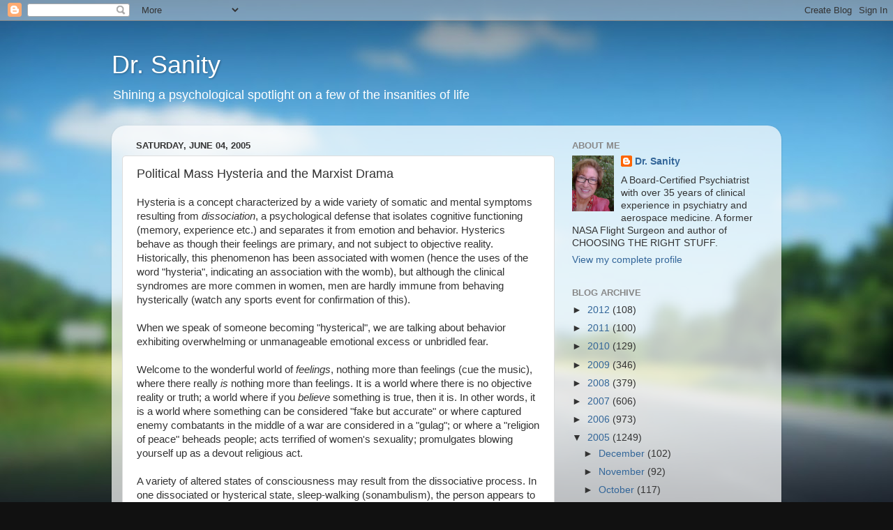

--- FILE ---
content_type: text/html; charset=UTF-8
request_url: https://drsanity.blogspot.com/2005/06/political-mass-hysteria-and-marxist.html
body_size: 18100
content:
<!DOCTYPE html>
<html class='v2' dir='ltr' lang='en-US'>
<head>
<link href='https://www.blogger.com/static/v1/widgets/335934321-css_bundle_v2.css' rel='stylesheet' type='text/css'/>
<meta content='width=1100' name='viewport'/>
<meta content='text/html; charset=UTF-8' http-equiv='Content-Type'/>
<meta content='blogger' name='generator'/>
<link href='https://drsanity.blogspot.com/favicon.ico' rel='icon' type='image/x-icon'/>
<link href='http://drsanity.blogspot.com/2005/06/political-mass-hysteria-and-marxist.html' rel='canonical'/>
<link rel="alternate" type="application/atom+xml" title="Dr. Sanity - Atom" href="https://drsanity.blogspot.com/feeds/posts/default" />
<link rel="alternate" type="application/rss+xml" title="Dr. Sanity - RSS" href="https://drsanity.blogspot.com/feeds/posts/default?alt=rss" />
<link rel="service.post" type="application/atom+xml" title="Dr. Sanity - Atom" href="https://www.blogger.com/feeds/7565573/posts/default" />

<link rel="alternate" type="application/atom+xml" title="Dr. Sanity - Atom" href="https://drsanity.blogspot.com/feeds/111783929898791635/comments/default" />
<!--Can't find substitution for tag [blog.ieCssRetrofitLinks]-->
<meta content='http://drsanity.blogspot.com/2005/06/political-mass-hysteria-and-marxist.html' property='og:url'/>
<meta content='Political Mass Hysteria and the Marxist Drama' property='og:title'/>
<meta content='Hysteria is a concept characterized by a wide variety of somatic and mental symptoms resulting from dissociation , a psychological defense t...' property='og:description'/>
<title>Dr. Sanity: Political Mass Hysteria and the Marxist Drama</title>
<style id='page-skin-1' type='text/css'><!--
/*-----------------------------------------------
Blogger Template Style
Name:     Picture Window
Designer: Blogger
URL:      www.blogger.com
----------------------------------------------- */
/* Content
----------------------------------------------- */
body {
font: normal normal 15px Arial, Tahoma, Helvetica, FreeSans, sans-serif;
color: #333333;
background: #111111 url(//themes.googleusercontent.com/image?id=1OACCYOE0-eoTRTfsBuX1NMN9nz599ufI1Jh0CggPFA_sK80AGkIr8pLtYRpNUKPmwtEa) repeat-x fixed top center;
}
html body .region-inner {
min-width: 0;
max-width: 100%;
width: auto;
}
.content-outer {
font-size: 90%;
}
a:link {
text-decoration:none;
color: #336699;
}
a:visited {
text-decoration:none;
color: #6699cc;
}
a:hover {
text-decoration:underline;
color: #33aaff;
}
.content-outer {
background: transparent none repeat scroll top left;
-moz-border-radius: 0;
-webkit-border-radius: 0;
-goog-ms-border-radius: 0;
border-radius: 0;
-moz-box-shadow: 0 0 0 rgba(0, 0, 0, .15);
-webkit-box-shadow: 0 0 0 rgba(0, 0, 0, .15);
-goog-ms-box-shadow: 0 0 0 rgba(0, 0, 0, .15);
box-shadow: 0 0 0 rgba(0, 0, 0, .15);
margin: 20px auto;
}
.content-inner {
padding: 0;
}
/* Header
----------------------------------------------- */
.header-outer {
background: transparent none repeat-x scroll top left;
_background-image: none;
color: #ffffff;
-moz-border-radius: 0;
-webkit-border-radius: 0;
-goog-ms-border-radius: 0;
border-radius: 0;
}
.Header img, .Header #header-inner {
-moz-border-radius: 0;
-webkit-border-radius: 0;
-goog-ms-border-radius: 0;
border-radius: 0;
}
.header-inner .Header .titlewrapper,
.header-inner .Header .descriptionwrapper {
padding-left: 0;
padding-right: 0;
}
.Header h1 {
font: normal normal 36px Arial, Tahoma, Helvetica, FreeSans, sans-serif;
text-shadow: 1px 1px 3px rgba(0, 0, 0, 0.3);
}
.Header h1 a {
color: #ffffff;
}
.Header .description {
font-size: 130%;
}
/* Tabs
----------------------------------------------- */
.tabs-inner {
margin: .5em 20px 0;
padding: 0;
}
.tabs-inner .section {
margin: 0;
}
.tabs-inner .widget ul {
padding: 0;
background: transparent none repeat scroll bottom;
-moz-border-radius: 0;
-webkit-border-radius: 0;
-goog-ms-border-radius: 0;
border-radius: 0;
}
.tabs-inner .widget li {
border: none;
}
.tabs-inner .widget li a {
display: inline-block;
padding: .5em 1em;
margin-right: .25em;
color: #ffffff;
font: normal normal 15px Arial, Tahoma, Helvetica, FreeSans, sans-serif;
-moz-border-radius: 10px 10px 0 0;
-webkit-border-top-left-radius: 10px;
-webkit-border-top-right-radius: 10px;
-goog-ms-border-radius: 10px 10px 0 0;
border-radius: 10px 10px 0 0;
background: transparent url(https://resources.blogblog.com/blogblog/data/1kt/transparent/black50.png) repeat scroll top left;
border-right: 1px solid transparent;
}
.tabs-inner .widget li:first-child a {
padding-left: 1.25em;
-moz-border-radius-topleft: 10px;
-moz-border-radius-bottomleft: 0;
-webkit-border-top-left-radius: 10px;
-webkit-border-bottom-left-radius: 0;
-goog-ms-border-top-left-radius: 10px;
-goog-ms-border-bottom-left-radius: 0;
border-top-left-radius: 10px;
border-bottom-left-radius: 0;
}
.tabs-inner .widget li.selected a,
.tabs-inner .widget li a:hover {
position: relative;
z-index: 1;
background: transparent url(https://resources.blogblog.com/blogblog/data/1kt/transparent/white80.png) repeat scroll bottom;
color: #336699;
-moz-box-shadow: 0 0 3px rgba(0, 0, 0, .15);
-webkit-box-shadow: 0 0 3px rgba(0, 0, 0, .15);
-goog-ms-box-shadow: 0 0 3px rgba(0, 0, 0, .15);
box-shadow: 0 0 3px rgba(0, 0, 0, .15);
}
/* Headings
----------------------------------------------- */
h2 {
font: bold normal 13px Arial, Tahoma, Helvetica, FreeSans, sans-serif;
text-transform: uppercase;
color: #888888;
margin: .5em 0;
}
/* Main
----------------------------------------------- */
.main-outer {
background: transparent url(https://resources.blogblog.com/blogblog/data/1kt/transparent/white80.png) repeat scroll top left;
-moz-border-radius: 20px 20px 0 0;
-webkit-border-top-left-radius: 20px;
-webkit-border-top-right-radius: 20px;
-webkit-border-bottom-left-radius: 0;
-webkit-border-bottom-right-radius: 0;
-goog-ms-border-radius: 20px 20px 0 0;
border-radius: 20px 20px 0 0;
-moz-box-shadow: 0 1px 3px rgba(0, 0, 0, .15);
-webkit-box-shadow: 0 1px 3px rgba(0, 0, 0, .15);
-goog-ms-box-shadow: 0 1px 3px rgba(0, 0, 0, .15);
box-shadow: 0 1px 3px rgba(0, 0, 0, .15);
}
.main-inner {
padding: 15px 20px 20px;
}
.main-inner .column-center-inner {
padding: 0 0;
}
.main-inner .column-left-inner {
padding-left: 0;
}
.main-inner .column-right-inner {
padding-right: 0;
}
/* Posts
----------------------------------------------- */
h3.post-title {
margin: 0;
font: normal normal 18px Arial, Tahoma, Helvetica, FreeSans, sans-serif;
}
.comments h4 {
margin: 1em 0 0;
font: normal normal 18px Arial, Tahoma, Helvetica, FreeSans, sans-serif;
}
.date-header span {
color: #333333;
}
.post-outer {
background-color: #ffffff;
border: solid 1px #dddddd;
-moz-border-radius: 5px;
-webkit-border-radius: 5px;
border-radius: 5px;
-goog-ms-border-radius: 5px;
padding: 15px 20px;
margin: 0 -20px 20px;
}
.post-body {
line-height: 1.4;
font-size: 110%;
position: relative;
}
.post-header {
margin: 0 0 1.5em;
color: #999999;
line-height: 1.6;
}
.post-footer {
margin: .5em 0 0;
color: #999999;
line-height: 1.6;
}
#blog-pager {
font-size: 140%
}
#comments .comment-author {
padding-top: 1.5em;
border-top: dashed 1px #ccc;
border-top: dashed 1px rgba(128, 128, 128, .5);
background-position: 0 1.5em;
}
#comments .comment-author:first-child {
padding-top: 0;
border-top: none;
}
.avatar-image-container {
margin: .2em 0 0;
}
/* Comments
----------------------------------------------- */
.comments .comments-content .icon.blog-author {
background-repeat: no-repeat;
background-image: url([data-uri]);
}
.comments .comments-content .loadmore a {
border-top: 1px solid #33aaff;
border-bottom: 1px solid #33aaff;
}
.comments .continue {
border-top: 2px solid #33aaff;
}
/* Widgets
----------------------------------------------- */
.widget ul, .widget #ArchiveList ul.flat {
padding: 0;
list-style: none;
}
.widget ul li, .widget #ArchiveList ul.flat li {
border-top: dashed 1px #ccc;
border-top: dashed 1px rgba(128, 128, 128, .5);
}
.widget ul li:first-child, .widget #ArchiveList ul.flat li:first-child {
border-top: none;
}
.widget .post-body ul {
list-style: disc;
}
.widget .post-body ul li {
border: none;
}
/* Footer
----------------------------------------------- */
.footer-outer {
color:#cccccc;
background: transparent url(https://resources.blogblog.com/blogblog/data/1kt/transparent/black50.png) repeat scroll top left;
-moz-border-radius: 0 0 20px 20px;
-webkit-border-top-left-radius: 0;
-webkit-border-top-right-radius: 0;
-webkit-border-bottom-left-radius: 20px;
-webkit-border-bottom-right-radius: 20px;
-goog-ms-border-radius: 0 0 20px 20px;
border-radius: 0 0 20px 20px;
-moz-box-shadow: 0 1px 3px rgba(0, 0, 0, .15);
-webkit-box-shadow: 0 1px 3px rgba(0, 0, 0, .15);
-goog-ms-box-shadow: 0 1px 3px rgba(0, 0, 0, .15);
box-shadow: 0 1px 3px rgba(0, 0, 0, .15);
}
.footer-inner {
padding: 10px 20px 20px;
}
.footer-outer a {
color: #99ccee;
}
.footer-outer a:visited {
color: #77aaee;
}
.footer-outer a:hover {
color: #33aaff;
}
.footer-outer .widget h2 {
color: #aaaaaa;
}
/* Mobile
----------------------------------------------- */
html body.mobile {
height: auto;
}
html body.mobile {
min-height: 480px;
background-size: 100% auto;
}
.mobile .body-fauxcolumn-outer {
background: transparent none repeat scroll top left;
}
html .mobile .mobile-date-outer, html .mobile .blog-pager {
border-bottom: none;
background: transparent url(https://resources.blogblog.com/blogblog/data/1kt/transparent/white80.png) repeat scroll top left;
margin-bottom: 10px;
}
.mobile .date-outer {
background: transparent url(https://resources.blogblog.com/blogblog/data/1kt/transparent/white80.png) repeat scroll top left;
}
.mobile .header-outer, .mobile .main-outer,
.mobile .post-outer, .mobile .footer-outer {
-moz-border-radius: 0;
-webkit-border-radius: 0;
-goog-ms-border-radius: 0;
border-radius: 0;
}
.mobile .content-outer,
.mobile .main-outer,
.mobile .post-outer {
background: inherit;
border: none;
}
.mobile .content-outer {
font-size: 100%;
}
.mobile-link-button {
background-color: #336699;
}
.mobile-link-button a:link, .mobile-link-button a:visited {
color: #ffffff;
}
.mobile-index-contents {
color: #333333;
}
.mobile .tabs-inner .PageList .widget-content {
background: transparent url(https://resources.blogblog.com/blogblog/data/1kt/transparent/white80.png) repeat scroll bottom;
color: #336699;
}
.mobile .tabs-inner .PageList .widget-content .pagelist-arrow {
border-left: 1px solid transparent;
}

--></style>
<style id='template-skin-1' type='text/css'><!--
body {
min-width: 960px;
}
.content-outer, .content-fauxcolumn-outer, .region-inner {
min-width: 960px;
max-width: 960px;
_width: 960px;
}
.main-inner .columns {
padding-left: 0px;
padding-right: 310px;
}
.main-inner .fauxcolumn-center-outer {
left: 0px;
right: 310px;
/* IE6 does not respect left and right together */
_width: expression(this.parentNode.offsetWidth -
parseInt("0px") -
parseInt("310px") + 'px');
}
.main-inner .fauxcolumn-left-outer {
width: 0px;
}
.main-inner .fauxcolumn-right-outer {
width: 310px;
}
.main-inner .column-left-outer {
width: 0px;
right: 100%;
margin-left: -0px;
}
.main-inner .column-right-outer {
width: 310px;
margin-right: -310px;
}
#layout {
min-width: 0;
}
#layout .content-outer {
min-width: 0;
width: 800px;
}
#layout .region-inner {
min-width: 0;
width: auto;
}
body#layout div.add_widget {
padding: 8px;
}
body#layout div.add_widget a {
margin-left: 32px;
}
--></style>
<style>
    body {background-image:url(\/\/themes.googleusercontent.com\/image?id=1OACCYOE0-eoTRTfsBuX1NMN9nz599ufI1Jh0CggPFA_sK80AGkIr8pLtYRpNUKPmwtEa);}
    
@media (max-width: 200px) { body {background-image:url(\/\/themes.googleusercontent.com\/image?id=1OACCYOE0-eoTRTfsBuX1NMN9nz599ufI1Jh0CggPFA_sK80AGkIr8pLtYRpNUKPmwtEa&options=w200);}}
@media (max-width: 400px) and (min-width: 201px) { body {background-image:url(\/\/themes.googleusercontent.com\/image?id=1OACCYOE0-eoTRTfsBuX1NMN9nz599ufI1Jh0CggPFA_sK80AGkIr8pLtYRpNUKPmwtEa&options=w400);}}
@media (max-width: 800px) and (min-width: 401px) { body {background-image:url(\/\/themes.googleusercontent.com\/image?id=1OACCYOE0-eoTRTfsBuX1NMN9nz599ufI1Jh0CggPFA_sK80AGkIr8pLtYRpNUKPmwtEa&options=w800);}}
@media (max-width: 1200px) and (min-width: 801px) { body {background-image:url(\/\/themes.googleusercontent.com\/image?id=1OACCYOE0-eoTRTfsBuX1NMN9nz599ufI1Jh0CggPFA_sK80AGkIr8pLtYRpNUKPmwtEa&options=w1200);}}
/* Last tag covers anything over one higher than the previous max-size cap. */
@media (min-width: 1201px) { body {background-image:url(\/\/themes.googleusercontent.com\/image?id=1OACCYOE0-eoTRTfsBuX1NMN9nz599ufI1Jh0CggPFA_sK80AGkIr8pLtYRpNUKPmwtEa&options=w1600);}}
  </style>
<link href='https://www.blogger.com/dyn-css/authorization.css?targetBlogID=7565573&amp;zx=7713b442-a442-4d99-bad0-6a14103559e7' media='none' onload='if(media!=&#39;all&#39;)media=&#39;all&#39;' rel='stylesheet'/><noscript><link href='https://www.blogger.com/dyn-css/authorization.css?targetBlogID=7565573&amp;zx=7713b442-a442-4d99-bad0-6a14103559e7' rel='stylesheet'/></noscript>
<meta name='google-adsense-platform-account' content='ca-host-pub-1556223355139109'/>
<meta name='google-adsense-platform-domain' content='blogspot.com'/>

</head>
<body class='loading variant-open'>
<div class='navbar section' id='navbar' name='Navbar'><div class='widget Navbar' data-version='1' id='Navbar1'><script type="text/javascript">
    function setAttributeOnload(object, attribute, val) {
      if(window.addEventListener) {
        window.addEventListener('load',
          function(){ object[attribute] = val; }, false);
      } else {
        window.attachEvent('onload', function(){ object[attribute] = val; });
      }
    }
  </script>
<div id="navbar-iframe-container"></div>
<script type="text/javascript" src="https://apis.google.com/js/platform.js"></script>
<script type="text/javascript">
      gapi.load("gapi.iframes:gapi.iframes.style.bubble", function() {
        if (gapi.iframes && gapi.iframes.getContext) {
          gapi.iframes.getContext().openChild({
              url: 'https://www.blogger.com/navbar/7565573?po\x3d111783929898791635\x26origin\x3dhttps://drsanity.blogspot.com',
              where: document.getElementById("navbar-iframe-container"),
              id: "navbar-iframe"
          });
        }
      });
    </script><script type="text/javascript">
(function() {
var script = document.createElement('script');
script.type = 'text/javascript';
script.src = '//pagead2.googlesyndication.com/pagead/js/google_top_exp.js';
var head = document.getElementsByTagName('head')[0];
if (head) {
head.appendChild(script);
}})();
</script>
</div></div>
<div class='body-fauxcolumns'>
<div class='fauxcolumn-outer body-fauxcolumn-outer'>
<div class='cap-top'>
<div class='cap-left'></div>
<div class='cap-right'></div>
</div>
<div class='fauxborder-left'>
<div class='fauxborder-right'></div>
<div class='fauxcolumn-inner'>
</div>
</div>
<div class='cap-bottom'>
<div class='cap-left'></div>
<div class='cap-right'></div>
</div>
</div>
</div>
<div class='content'>
<div class='content-fauxcolumns'>
<div class='fauxcolumn-outer content-fauxcolumn-outer'>
<div class='cap-top'>
<div class='cap-left'></div>
<div class='cap-right'></div>
</div>
<div class='fauxborder-left'>
<div class='fauxborder-right'></div>
<div class='fauxcolumn-inner'>
</div>
</div>
<div class='cap-bottom'>
<div class='cap-left'></div>
<div class='cap-right'></div>
</div>
</div>
</div>
<div class='content-outer'>
<div class='content-cap-top cap-top'>
<div class='cap-left'></div>
<div class='cap-right'></div>
</div>
<div class='fauxborder-left content-fauxborder-left'>
<div class='fauxborder-right content-fauxborder-right'></div>
<div class='content-inner'>
<header>
<div class='header-outer'>
<div class='header-cap-top cap-top'>
<div class='cap-left'></div>
<div class='cap-right'></div>
</div>
<div class='fauxborder-left header-fauxborder-left'>
<div class='fauxborder-right header-fauxborder-right'></div>
<div class='region-inner header-inner'>
<div class='header section' id='header' name='Header'><div class='widget Header' data-version='1' id='Header1'>
<div id='header-inner'>
<div class='titlewrapper'>
<h1 class='title'>
<a href='https://drsanity.blogspot.com/'>
Dr. Sanity
</a>
</h1>
</div>
<div class='descriptionwrapper'>
<p class='description'><span>Shining a psychological spotlight on a few of the insanities of life</span></p>
</div>
</div>
</div></div>
</div>
</div>
<div class='header-cap-bottom cap-bottom'>
<div class='cap-left'></div>
<div class='cap-right'></div>
</div>
</div>
</header>
<div class='tabs-outer'>
<div class='tabs-cap-top cap-top'>
<div class='cap-left'></div>
<div class='cap-right'></div>
</div>
<div class='fauxborder-left tabs-fauxborder-left'>
<div class='fauxborder-right tabs-fauxborder-right'></div>
<div class='region-inner tabs-inner'>
<div class='tabs no-items section' id='crosscol' name='Cross-Column'></div>
<div class='tabs no-items section' id='crosscol-overflow' name='Cross-Column 2'></div>
</div>
</div>
<div class='tabs-cap-bottom cap-bottom'>
<div class='cap-left'></div>
<div class='cap-right'></div>
</div>
</div>
<div class='main-outer'>
<div class='main-cap-top cap-top'>
<div class='cap-left'></div>
<div class='cap-right'></div>
</div>
<div class='fauxborder-left main-fauxborder-left'>
<div class='fauxborder-right main-fauxborder-right'></div>
<div class='region-inner main-inner'>
<div class='columns fauxcolumns'>
<div class='fauxcolumn-outer fauxcolumn-center-outer'>
<div class='cap-top'>
<div class='cap-left'></div>
<div class='cap-right'></div>
</div>
<div class='fauxborder-left'>
<div class='fauxborder-right'></div>
<div class='fauxcolumn-inner'>
</div>
</div>
<div class='cap-bottom'>
<div class='cap-left'></div>
<div class='cap-right'></div>
</div>
</div>
<div class='fauxcolumn-outer fauxcolumn-left-outer'>
<div class='cap-top'>
<div class='cap-left'></div>
<div class='cap-right'></div>
</div>
<div class='fauxborder-left'>
<div class='fauxborder-right'></div>
<div class='fauxcolumn-inner'>
</div>
</div>
<div class='cap-bottom'>
<div class='cap-left'></div>
<div class='cap-right'></div>
</div>
</div>
<div class='fauxcolumn-outer fauxcolumn-right-outer'>
<div class='cap-top'>
<div class='cap-left'></div>
<div class='cap-right'></div>
</div>
<div class='fauxborder-left'>
<div class='fauxborder-right'></div>
<div class='fauxcolumn-inner'>
</div>
</div>
<div class='cap-bottom'>
<div class='cap-left'></div>
<div class='cap-right'></div>
</div>
</div>
<!-- corrects IE6 width calculation -->
<div class='columns-inner'>
<div class='column-center-outer'>
<div class='column-center-inner'>
<div class='main section' id='main' name='Main'><div class='widget Blog' data-version='1' id='Blog1'>
<div class='blog-posts hfeed'>

          <div class="date-outer">
        
<h2 class='date-header'><span>Saturday, June 04, 2005</span></h2>

          <div class="date-posts">
        
<div class='post-outer'>
<div class='post hentry uncustomized-post-template' itemprop='blogPost' itemscope='itemscope' itemtype='http://schema.org/BlogPosting'>
<meta content='7565573' itemprop='blogId'/>
<meta content='111783929898791635' itemprop='postId'/>
<a name='111783929898791635'></a>
<h3 class='post-title entry-title' itemprop='name'>
Political Mass Hysteria and the Marxist Drama
</h3>
<div class='post-header'>
<div class='post-header-line-1'></div>
</div>
<div class='post-body entry-content' id='post-body-111783929898791635' itemprop='description articleBody'>
Hysteria is a concept characterized by a wide variety of somatic and mental symptoms resulting from <em>dissociation</em>, a psychological defense that isolates cognitive functioning (memory, experience etc.) and separates it from emotion and behavior. Hysterics behave as though their feelings are primary, and not subject to objective reality. Historically, this phenomenon has been associated with women (hence the uses of the word "hysteria", indicating an association with the womb), but although the clinical syndromes are more commen in women, men are hardly immune from behaving hysterically (watch any sports event for confirmation of this).<br /><br />When we speak of someone becoming "hysterical", we are talking about behavior exhibiting overwhelming or unmanageable emotional excess or unbridled fear.<br /><br />Welcome to the wonderful world of <em>feelings</em>, nothing more than feelings (cue the music), where there really <em>is</em> nothing more than feelings. It is a world where there is no objective reality or truth; a world where if you <em>believe</em> something is true, then it is. In other words, it is a world where something can be considered "fake but accurate" or where captured enemy combatants in the middle of a war are considered in a "gulag"; or where a "religion of peace" beheads people; acts terrified of women's sexuality; promulgates blowing yourself up as a devout religious act.<br /><br />A variety of altered states of consciousness may result from the dissociative process. In one dissociated or hysterical state, sleep-walking (sonambulism), the person appears to be out of contact with his environment, is seemingly unresponsive to external stimuli, and in many cases appears to be living out a vivid, hallucinated drama. That state essentially describes the Left in this country and around much of the world.<br /><br />Mass hysteria is the phenomenon when large groups of people engage in such dissociation. Political mass hysteria occurs when the emotional excitability and excess serve a political function.<br /><br />In this case, since I am applying this concept to the Left, one has to ask: 1) what is the nature of the drama? and 2) Why is the Left sleepwalking?<br /><br />The "drama" is the same old Marxist play of Oppressor vs. Oppressed that has been going on since the beginning of the 20th century. In Act I of this sad little drama, the world was about to be saved from the horrible evils of American Capitalist Oppression of the masses by the brave Soviet Socialist Republic. Unfortunately, reality intervened. By the time Act II was ready to be unveiled, the deaths of millions in the Socialist Republic from the brutal Procrustean torment of Communism had resulted in the Left losing most of its audience. The incredible economic successes of capitalism and the freedom that fires it, compared to the pathetic lives of most under the yoke of communism, made most people realize that Marxism was a dead end--a one act play.<br /><br />So they rewrote the play. The play's the thing after all--not the reality. Now, cleverly removing key facts from their mind, the Left continues the play; again with the forces of evil being played by American Capitalist Oppression; and now the oppressed are the poor helpless people of the Middle East engaging in peaceful jihad. Oh, the victimhood. Oh, the humanity!<br /><br />From <a href="http://www.samizdata.net/blog/archives/007614.html">Samizdata's Perry DeHavilland</a>:<br /><br /><blockquote>I have often lamented that with the collapse of the Soviet bloc, the forces of liberalism did not spend nearly enough time ruthlessly driving intellectual stakes through the hearts of all those who supported the 'Evil Empire' or preached appeasement or claimed that the Soviet system was 'just another way of living' rather than a mass murderous tyranny.<br /><br />Well in this post-Cold War era in which the fight is now against militant Islam but the enemy within are in many cases the self same people who clearly thought the wrong side won the Cold War. This time we need to not just point out why these people are wrong, we need to grind their faces in their own words for all to see. It is imperative to show that there is often more than just mere ignorance or naivety at work when people choose to take an 'even handed approach' between Al Qaeda, the Taliban or the Ba'athists on one hand and the USA and UK on the other.</blockquote><br /><br />Indeed, there is much more. These people are living in their own little world of feelings. They just know, deep down inside their empathic little hearts that America is on the wrong side of history; that capitalism is evil; and that their beautiful Marxist ideology is the salvation of all.<br /><br />They are so wrapped up in this beautiful fantasy of theirs, that they haven't even noticed that the people they are enabling and supporting are vicious, murdering thugs. Or maybe they have, and that is a matter of complete indifference to them, since all they want to do is cause humiliation with utter and total defeat and death to their arch-enemies--America and capitalism. Their little drama just won't be complete unless this happens.<br /><br />Of course, what happens in the real world is of no importance. The ruthless oppression of women under the Taliban? Unimportant. The elimination of Saddam's psychopathic regime? A Breach of International Law. The deaths of 12,000 Iraqis at the hands of the mass murdering Zarqawi thugs? Of no matter. But the mishandling of a Koran. HORROR! The humiliation of detainees by a few of the dregs of the military. The End of Civilization As We Know It. And so on.<br /><br />Yesterday, I heard a Democratic senator bemoaning the fact that the U.S. "attacked the wrong country." The context was that the U.S. should have gone after North Korea and Kim Jong Il, someone who <em>really </em>means us harm--not poor, innocent, misunderstood Saddam.<br /><br />But you see, if we had done that, only the names of the Oppressed would have changed in our little drama. Instead of the apologies and <em>mea culpas </em>we hear today about Iraq, Islam etc. etc.; we would be hearing about the poor, helpless, starving North Koreans suffering under American imperialism and evil. Even now, we get some glimpses of this meme, which the MSM--the opiate of the Left-- is ready to insert into the psychodrama at a moment's notice. If only the U.S. would negotiated in good faith with Kim Jong Il! (see <a href="http://www.washingtonpost.com/wp-dyn/content/article/2005/06/02/AR2005060201751.html">here for example</a>) This deadlock with North Korea could all have been prevented! All the dear leader wants is to talk directly with the U.S.! Is that too much to ask for? And so on, <em>ad nauseum.</em><br /><br />Replay and insert same tragic plot line for Iran, Syria, or any other country that is a potential "victim" of the U.S.<br /><br />Which brings us to the second question we wanted to answer. <em>Why </em>is the Left sleepwalking through history and resorting to short circuiting their intellect so as to keep from suffering psychological trauma? The answer to that one is simple. They were wrong, wrong, wrong about the nature of man; the nature of society....wrong about,well...just about everything.<br /><br />Marx and the other gods of the Left have told them repeatedly and quite clearly how history would work out--nevermind that <a href="http://frontpagemag.com/Articles/ReadArticle.asp?ID=18257">their gurus have been wrong in almost every, single way it is possible to be wrong</a>--all that matters is their <em>feelings </em>that they are in the right.<br /><br />Ignore the real world! The Play Must Go On!<br /><br /><strong>UPDATE</strong>: <a href="http://news.yahoo.com/s/ap/20050605/ap_on_re_la_am_ca/cuba_terrorism_conference"> Here is a perfect example </a>of what I'm talking about.<br /><br /><strong>UPDATE II</strong>: And here, <a href="http://news.yahoo.com/news?tmpl=story&amp;cid=578&amp;e=3&amp;u=/nm/20050605/ts_nm/rights_guantanamo_amnesty_dc">his "feelings" told him that Gitmo was a Gulag and Rumsfeld an "architect of torture." </a>
<div style='clear: both;'></div>
</div>
<div class='post-footer'>
<div class='post-footer-line post-footer-line-1'>
<span class='post-author vcard'>
Posted by
<span class='fn' itemprop='author' itemscope='itemscope' itemtype='http://schema.org/Person'>
<meta content='https://www.blogger.com/profile/05490927712024477670' itemprop='url'/>
<a class='g-profile' href='https://www.blogger.com/profile/05490927712024477670' rel='author' title='author profile'>
<span itemprop='name'>Dr. Sanity</span>
</a>
</span>
</span>
<span class='post-timestamp'>
at
<meta content='http://drsanity.blogspot.com/2005/06/political-mass-hysteria-and-marxist.html' itemprop='url'/>
<a class='timestamp-link' href='https://drsanity.blogspot.com/2005/06/political-mass-hysteria-and-marxist.html' rel='bookmark' title='permanent link'><abbr class='published' itemprop='datePublished' title='2005-06-04T17:12:00-04:00'>5:12 PM</abbr></a>
</span>
<span class='post-comment-link'>
</span>
<span class='post-icons'>
<span class='item-action'>
<a href='https://www.blogger.com/email-post/7565573/111783929898791635' title='Email Post'>
<img alt='' class='icon-action' height='13' src='https://resources.blogblog.com/img/icon18_email.gif' width='18'/>
</a>
</span>
<span class='item-control blog-admin pid-375818086'>
<a href='https://www.blogger.com/post-edit.g?blogID=7565573&postID=111783929898791635&from=pencil' title='Edit Post'>
<img alt='' class='icon-action' height='18' src='https://resources.blogblog.com/img/icon18_edit_allbkg.gif' width='18'/>
</a>
</span>
</span>
<div class='post-share-buttons goog-inline-block'>
<a class='goog-inline-block share-button sb-email' href='https://www.blogger.com/share-post.g?blogID=7565573&postID=111783929898791635&target=email' target='_blank' title='Email This'><span class='share-button-link-text'>Email This</span></a><a class='goog-inline-block share-button sb-blog' href='https://www.blogger.com/share-post.g?blogID=7565573&postID=111783929898791635&target=blog' onclick='window.open(this.href, "_blank", "height=270,width=475"); return false;' target='_blank' title='BlogThis!'><span class='share-button-link-text'>BlogThis!</span></a><a class='goog-inline-block share-button sb-twitter' href='https://www.blogger.com/share-post.g?blogID=7565573&postID=111783929898791635&target=twitter' target='_blank' title='Share to X'><span class='share-button-link-text'>Share to X</span></a><a class='goog-inline-block share-button sb-facebook' href='https://www.blogger.com/share-post.g?blogID=7565573&postID=111783929898791635&target=facebook' onclick='window.open(this.href, "_blank", "height=430,width=640"); return false;' target='_blank' title='Share to Facebook'><span class='share-button-link-text'>Share to Facebook</span></a><a class='goog-inline-block share-button sb-pinterest' href='https://www.blogger.com/share-post.g?blogID=7565573&postID=111783929898791635&target=pinterest' target='_blank' title='Share to Pinterest'><span class='share-button-link-text'>Share to Pinterest</span></a>
</div>
</div>
<div class='post-footer-line post-footer-line-2'>
<span class='post-labels'>
</span>
</div>
<div class='post-footer-line post-footer-line-3'>
<span class='post-location'>
</span>
</div>
</div>
</div>
<div class='comments' id='comments'>
<a name='comments'></a>
<h4>No comments:</h4>
<div id='Blog1_comments-block-wrapper'>
<dl class='avatar-comment-indent' id='comments-block'>
</dl>
</div>
<p class='comment-footer'>
<a href='https://www.blogger.com/comment/fullpage/post/7565573/111783929898791635' onclick=''>Post a Comment</a>
</p>
</div>
</div>

        </div></div>
      
</div>
<div class='blog-pager' id='blog-pager'>
<span id='blog-pager-newer-link'>
<a class='blog-pager-newer-link' href='https://drsanity.blogspot.com/2005/06/life-under-mullahs.html' id='Blog1_blog-pager-newer-link' title='Newer Post'>Newer Post</a>
</span>
<span id='blog-pager-older-link'>
<a class='blog-pager-older-link' href='https://drsanity.blogspot.com/2005/06/wmd-and-death-by-chocolate-cake-part.html' id='Blog1_blog-pager-older-link' title='Older Post'>Older Post</a>
</span>
<a class='home-link' href='https://drsanity.blogspot.com/'>Home</a>
</div>
<div class='clear'></div>
<div class='post-feeds'>
<div class='feed-links'>
Subscribe to:
<a class='feed-link' href='https://drsanity.blogspot.com/feeds/111783929898791635/comments/default' target='_blank' type='application/atom+xml'>Post Comments (Atom)</a>
</div>
</div>
</div></div>
</div>
</div>
<div class='column-left-outer'>
<div class='column-left-inner'>
<aside>
</aside>
</div>
</div>
<div class='column-right-outer'>
<div class='column-right-inner'>
<aside>
<div class='sidebar section' id='sidebar-right-1'><div class='widget Profile' data-version='1' id='Profile1'>
<h2>About Me</h2>
<div class='widget-content'>
<a href='https://www.blogger.com/profile/05490927712024477670'><img alt='My photo' class='profile-img' height='80' src='//blogger.googleusercontent.com/img/b/R29vZ2xl/AVvXsEisJnF3gAbRmbvzIgI-KAassb2apeGhfe6B_lf5i5IykweS2dhyPUN_YA6K69DHFA4Uj0__ECBvX1oIMUrL-vJu_7M4Uwj7LyTJ86b4MVMf9Absg-0_igOyXF69_hbI_g/s220/320.JPG' width='60'/></a>
<dl class='profile-datablock'>
<dt class='profile-data'>
<a class='profile-name-link g-profile' href='https://www.blogger.com/profile/05490927712024477670' rel='author' style='background-image: url(//www.blogger.com/img/logo-16.png);'>
Dr. Sanity
</a>
</dt>
<dd class='profile-textblock'>A Board-Certified Psychiatrist with over 35 years of clinical experience in psychiatry and aerospace medicine. A former NASA Flight Surgeon and author of CHOOSING THE RIGHT STUFF.</dd>
</dl>
<a class='profile-link' href='https://www.blogger.com/profile/05490927712024477670' rel='author'>View my complete profile</a>
<div class='clear'></div>
</div>
</div><div class='widget BlogArchive' data-version='1' id='BlogArchive1'>
<h2>Blog Archive</h2>
<div class='widget-content'>
<div id='ArchiveList'>
<div id='BlogArchive1_ArchiveList'>
<ul class='hierarchy'>
<li class='archivedate collapsed'>
<a class='toggle' href='javascript:void(0)'>
<span class='zippy'>

        &#9658;&#160;
      
</span>
</a>
<a class='post-count-link' href='https://drsanity.blogspot.com/2012/'>
2012
</a>
<span class='post-count' dir='ltr'>(108)</span>
<ul class='hierarchy'>
<li class='archivedate collapsed'>
<a class='toggle' href='javascript:void(0)'>
<span class='zippy'>

        &#9658;&#160;
      
</span>
</a>
<a class='post-count-link' href='https://drsanity.blogspot.com/2012/11/'>
November
</a>
<span class='post-count' dir='ltr'>(2)</span>
</li>
</ul>
<ul class='hierarchy'>
<li class='archivedate collapsed'>
<a class='toggle' href='javascript:void(0)'>
<span class='zippy'>

        &#9658;&#160;
      
</span>
</a>
<a class='post-count-link' href='https://drsanity.blogspot.com/2012/10/'>
October
</a>
<span class='post-count' dir='ltr'>(15)</span>
</li>
</ul>
<ul class='hierarchy'>
<li class='archivedate collapsed'>
<a class='toggle' href='javascript:void(0)'>
<span class='zippy'>

        &#9658;&#160;
      
</span>
</a>
<a class='post-count-link' href='https://drsanity.blogspot.com/2012/09/'>
September
</a>
<span class='post-count' dir='ltr'>(8)</span>
</li>
</ul>
<ul class='hierarchy'>
<li class='archivedate collapsed'>
<a class='toggle' href='javascript:void(0)'>
<span class='zippy'>

        &#9658;&#160;
      
</span>
</a>
<a class='post-count-link' href='https://drsanity.blogspot.com/2012/07/'>
July
</a>
<span class='post-count' dir='ltr'>(2)</span>
</li>
</ul>
<ul class='hierarchy'>
<li class='archivedate collapsed'>
<a class='toggle' href='javascript:void(0)'>
<span class='zippy'>

        &#9658;&#160;
      
</span>
</a>
<a class='post-count-link' href='https://drsanity.blogspot.com/2012/06/'>
June
</a>
<span class='post-count' dir='ltr'>(13)</span>
</li>
</ul>
<ul class='hierarchy'>
<li class='archivedate collapsed'>
<a class='toggle' href='javascript:void(0)'>
<span class='zippy'>

        &#9658;&#160;
      
</span>
</a>
<a class='post-count-link' href='https://drsanity.blogspot.com/2012/05/'>
May
</a>
<span class='post-count' dir='ltr'>(13)</span>
</li>
</ul>
<ul class='hierarchy'>
<li class='archivedate collapsed'>
<a class='toggle' href='javascript:void(0)'>
<span class='zippy'>

        &#9658;&#160;
      
</span>
</a>
<a class='post-count-link' href='https://drsanity.blogspot.com/2012/04/'>
April
</a>
<span class='post-count' dir='ltr'>(11)</span>
</li>
</ul>
<ul class='hierarchy'>
<li class='archivedate collapsed'>
<a class='toggle' href='javascript:void(0)'>
<span class='zippy'>

        &#9658;&#160;
      
</span>
</a>
<a class='post-count-link' href='https://drsanity.blogspot.com/2012/03/'>
March
</a>
<span class='post-count' dir='ltr'>(19)</span>
</li>
</ul>
<ul class='hierarchy'>
<li class='archivedate collapsed'>
<a class='toggle' href='javascript:void(0)'>
<span class='zippy'>

        &#9658;&#160;
      
</span>
</a>
<a class='post-count-link' href='https://drsanity.blogspot.com/2012/02/'>
February
</a>
<span class='post-count' dir='ltr'>(14)</span>
</li>
</ul>
<ul class='hierarchy'>
<li class='archivedate collapsed'>
<a class='toggle' href='javascript:void(0)'>
<span class='zippy'>

        &#9658;&#160;
      
</span>
</a>
<a class='post-count-link' href='https://drsanity.blogspot.com/2012/01/'>
January
</a>
<span class='post-count' dir='ltr'>(11)</span>
</li>
</ul>
</li>
</ul>
<ul class='hierarchy'>
<li class='archivedate collapsed'>
<a class='toggle' href='javascript:void(0)'>
<span class='zippy'>

        &#9658;&#160;
      
</span>
</a>
<a class='post-count-link' href='https://drsanity.blogspot.com/2011/'>
2011
</a>
<span class='post-count' dir='ltr'>(100)</span>
<ul class='hierarchy'>
<li class='archivedate collapsed'>
<a class='toggle' href='javascript:void(0)'>
<span class='zippy'>

        &#9658;&#160;
      
</span>
</a>
<a class='post-count-link' href='https://drsanity.blogspot.com/2011/12/'>
December
</a>
<span class='post-count' dir='ltr'>(7)</span>
</li>
</ul>
<ul class='hierarchy'>
<li class='archivedate collapsed'>
<a class='toggle' href='javascript:void(0)'>
<span class='zippy'>

        &#9658;&#160;
      
</span>
</a>
<a class='post-count-link' href='https://drsanity.blogspot.com/2011/11/'>
November
</a>
<span class='post-count' dir='ltr'>(2)</span>
</li>
</ul>
<ul class='hierarchy'>
<li class='archivedate collapsed'>
<a class='toggle' href='javascript:void(0)'>
<span class='zippy'>

        &#9658;&#160;
      
</span>
</a>
<a class='post-count-link' href='https://drsanity.blogspot.com/2011/10/'>
October
</a>
<span class='post-count' dir='ltr'>(1)</span>
</li>
</ul>
<ul class='hierarchy'>
<li class='archivedate collapsed'>
<a class='toggle' href='javascript:void(0)'>
<span class='zippy'>

        &#9658;&#160;
      
</span>
</a>
<a class='post-count-link' href='https://drsanity.blogspot.com/2011/09/'>
September
</a>
<span class='post-count' dir='ltr'>(1)</span>
</li>
</ul>
<ul class='hierarchy'>
<li class='archivedate collapsed'>
<a class='toggle' href='javascript:void(0)'>
<span class='zippy'>

        &#9658;&#160;
      
</span>
</a>
<a class='post-count-link' href='https://drsanity.blogspot.com/2011/06/'>
June
</a>
<span class='post-count' dir='ltr'>(7)</span>
</li>
</ul>
<ul class='hierarchy'>
<li class='archivedate collapsed'>
<a class='toggle' href='javascript:void(0)'>
<span class='zippy'>

        &#9658;&#160;
      
</span>
</a>
<a class='post-count-link' href='https://drsanity.blogspot.com/2011/05/'>
May
</a>
<span class='post-count' dir='ltr'>(13)</span>
</li>
</ul>
<ul class='hierarchy'>
<li class='archivedate collapsed'>
<a class='toggle' href='javascript:void(0)'>
<span class='zippy'>

        &#9658;&#160;
      
</span>
</a>
<a class='post-count-link' href='https://drsanity.blogspot.com/2011/04/'>
April
</a>
<span class='post-count' dir='ltr'>(15)</span>
</li>
</ul>
<ul class='hierarchy'>
<li class='archivedate collapsed'>
<a class='toggle' href='javascript:void(0)'>
<span class='zippy'>

        &#9658;&#160;
      
</span>
</a>
<a class='post-count-link' href='https://drsanity.blogspot.com/2011/03/'>
March
</a>
<span class='post-count' dir='ltr'>(23)</span>
</li>
</ul>
<ul class='hierarchy'>
<li class='archivedate collapsed'>
<a class='toggle' href='javascript:void(0)'>
<span class='zippy'>

        &#9658;&#160;
      
</span>
</a>
<a class='post-count-link' href='https://drsanity.blogspot.com/2011/02/'>
February
</a>
<span class='post-count' dir='ltr'>(17)</span>
</li>
</ul>
<ul class='hierarchy'>
<li class='archivedate collapsed'>
<a class='toggle' href='javascript:void(0)'>
<span class='zippy'>

        &#9658;&#160;
      
</span>
</a>
<a class='post-count-link' href='https://drsanity.blogspot.com/2011/01/'>
January
</a>
<span class='post-count' dir='ltr'>(14)</span>
</li>
</ul>
</li>
</ul>
<ul class='hierarchy'>
<li class='archivedate collapsed'>
<a class='toggle' href='javascript:void(0)'>
<span class='zippy'>

        &#9658;&#160;
      
</span>
</a>
<a class='post-count-link' href='https://drsanity.blogspot.com/2010/'>
2010
</a>
<span class='post-count' dir='ltr'>(129)</span>
<ul class='hierarchy'>
<li class='archivedate collapsed'>
<a class='toggle' href='javascript:void(0)'>
<span class='zippy'>

        &#9658;&#160;
      
</span>
</a>
<a class='post-count-link' href='https://drsanity.blogspot.com/2010/12/'>
December
</a>
<span class='post-count' dir='ltr'>(2)</span>
</li>
</ul>
<ul class='hierarchy'>
<li class='archivedate collapsed'>
<a class='toggle' href='javascript:void(0)'>
<span class='zippy'>

        &#9658;&#160;
      
</span>
</a>
<a class='post-count-link' href='https://drsanity.blogspot.com/2010/11/'>
November
</a>
<span class='post-count' dir='ltr'>(19)</span>
</li>
</ul>
<ul class='hierarchy'>
<li class='archivedate collapsed'>
<a class='toggle' href='javascript:void(0)'>
<span class='zippy'>

        &#9658;&#160;
      
</span>
</a>
<a class='post-count-link' href='https://drsanity.blogspot.com/2010/10/'>
October
</a>
<span class='post-count' dir='ltr'>(19)</span>
</li>
</ul>
<ul class='hierarchy'>
<li class='archivedate collapsed'>
<a class='toggle' href='javascript:void(0)'>
<span class='zippy'>

        &#9658;&#160;
      
</span>
</a>
<a class='post-count-link' href='https://drsanity.blogspot.com/2010/09/'>
September
</a>
<span class='post-count' dir='ltr'>(20)</span>
</li>
</ul>
<ul class='hierarchy'>
<li class='archivedate collapsed'>
<a class='toggle' href='javascript:void(0)'>
<span class='zippy'>

        &#9658;&#160;
      
</span>
</a>
<a class='post-count-link' href='https://drsanity.blogspot.com/2010/08/'>
August
</a>
<span class='post-count' dir='ltr'>(10)</span>
</li>
</ul>
<ul class='hierarchy'>
<li class='archivedate collapsed'>
<a class='toggle' href='javascript:void(0)'>
<span class='zippy'>

        &#9658;&#160;
      
</span>
</a>
<a class='post-count-link' href='https://drsanity.blogspot.com/2010/04/'>
April
</a>
<span class='post-count' dir='ltr'>(4)</span>
</li>
</ul>
<ul class='hierarchy'>
<li class='archivedate collapsed'>
<a class='toggle' href='javascript:void(0)'>
<span class='zippy'>

        &#9658;&#160;
      
</span>
</a>
<a class='post-count-link' href='https://drsanity.blogspot.com/2010/03/'>
March
</a>
<span class='post-count' dir='ltr'>(16)</span>
</li>
</ul>
<ul class='hierarchy'>
<li class='archivedate collapsed'>
<a class='toggle' href='javascript:void(0)'>
<span class='zippy'>

        &#9658;&#160;
      
</span>
</a>
<a class='post-count-link' href='https://drsanity.blogspot.com/2010/02/'>
February
</a>
<span class='post-count' dir='ltr'>(19)</span>
</li>
</ul>
<ul class='hierarchy'>
<li class='archivedate collapsed'>
<a class='toggle' href='javascript:void(0)'>
<span class='zippy'>

        &#9658;&#160;
      
</span>
</a>
<a class='post-count-link' href='https://drsanity.blogspot.com/2010/01/'>
January
</a>
<span class='post-count' dir='ltr'>(20)</span>
</li>
</ul>
</li>
</ul>
<ul class='hierarchy'>
<li class='archivedate collapsed'>
<a class='toggle' href='javascript:void(0)'>
<span class='zippy'>

        &#9658;&#160;
      
</span>
</a>
<a class='post-count-link' href='https://drsanity.blogspot.com/2009/'>
2009
</a>
<span class='post-count' dir='ltr'>(346)</span>
<ul class='hierarchy'>
<li class='archivedate collapsed'>
<a class='toggle' href='javascript:void(0)'>
<span class='zippy'>

        &#9658;&#160;
      
</span>
</a>
<a class='post-count-link' href='https://drsanity.blogspot.com/2009/12/'>
December
</a>
<span class='post-count' dir='ltr'>(8)</span>
</li>
</ul>
<ul class='hierarchy'>
<li class='archivedate collapsed'>
<a class='toggle' href='javascript:void(0)'>
<span class='zippy'>

        &#9658;&#160;
      
</span>
</a>
<a class='post-count-link' href='https://drsanity.blogspot.com/2009/11/'>
November
</a>
<span class='post-count' dir='ltr'>(12)</span>
</li>
</ul>
<ul class='hierarchy'>
<li class='archivedate collapsed'>
<a class='toggle' href='javascript:void(0)'>
<span class='zippy'>

        &#9658;&#160;
      
</span>
</a>
<a class='post-count-link' href='https://drsanity.blogspot.com/2009/10/'>
October
</a>
<span class='post-count' dir='ltr'>(32)</span>
</li>
</ul>
<ul class='hierarchy'>
<li class='archivedate collapsed'>
<a class='toggle' href='javascript:void(0)'>
<span class='zippy'>

        &#9658;&#160;
      
</span>
</a>
<a class='post-count-link' href='https://drsanity.blogspot.com/2009/09/'>
September
</a>
<span class='post-count' dir='ltr'>(35)</span>
</li>
</ul>
<ul class='hierarchy'>
<li class='archivedate collapsed'>
<a class='toggle' href='javascript:void(0)'>
<span class='zippy'>

        &#9658;&#160;
      
</span>
</a>
<a class='post-count-link' href='https://drsanity.blogspot.com/2009/08/'>
August
</a>
<span class='post-count' dir='ltr'>(29)</span>
</li>
</ul>
<ul class='hierarchy'>
<li class='archivedate collapsed'>
<a class='toggle' href='javascript:void(0)'>
<span class='zippy'>

        &#9658;&#160;
      
</span>
</a>
<a class='post-count-link' href='https://drsanity.blogspot.com/2009/07/'>
July
</a>
<span class='post-count' dir='ltr'>(5)</span>
</li>
</ul>
<ul class='hierarchy'>
<li class='archivedate collapsed'>
<a class='toggle' href='javascript:void(0)'>
<span class='zippy'>

        &#9658;&#160;
      
</span>
</a>
<a class='post-count-link' href='https://drsanity.blogspot.com/2009/06/'>
June
</a>
<span class='post-count' dir='ltr'>(35)</span>
</li>
</ul>
<ul class='hierarchy'>
<li class='archivedate collapsed'>
<a class='toggle' href='javascript:void(0)'>
<span class='zippy'>

        &#9658;&#160;
      
</span>
</a>
<a class='post-count-link' href='https://drsanity.blogspot.com/2009/05/'>
May
</a>
<span class='post-count' dir='ltr'>(37)</span>
</li>
</ul>
<ul class='hierarchy'>
<li class='archivedate collapsed'>
<a class='toggle' href='javascript:void(0)'>
<span class='zippy'>

        &#9658;&#160;
      
</span>
</a>
<a class='post-count-link' href='https://drsanity.blogspot.com/2009/04/'>
April
</a>
<span class='post-count' dir='ltr'>(40)</span>
</li>
</ul>
<ul class='hierarchy'>
<li class='archivedate collapsed'>
<a class='toggle' href='javascript:void(0)'>
<span class='zippy'>

        &#9658;&#160;
      
</span>
</a>
<a class='post-count-link' href='https://drsanity.blogspot.com/2009/03/'>
March
</a>
<span class='post-count' dir='ltr'>(44)</span>
</li>
</ul>
<ul class='hierarchy'>
<li class='archivedate collapsed'>
<a class='toggle' href='javascript:void(0)'>
<span class='zippy'>

        &#9658;&#160;
      
</span>
</a>
<a class='post-count-link' href='https://drsanity.blogspot.com/2009/02/'>
February
</a>
<span class='post-count' dir='ltr'>(35)</span>
</li>
</ul>
<ul class='hierarchy'>
<li class='archivedate collapsed'>
<a class='toggle' href='javascript:void(0)'>
<span class='zippy'>

        &#9658;&#160;
      
</span>
</a>
<a class='post-count-link' href='https://drsanity.blogspot.com/2009/01/'>
January
</a>
<span class='post-count' dir='ltr'>(34)</span>
</li>
</ul>
</li>
</ul>
<ul class='hierarchy'>
<li class='archivedate collapsed'>
<a class='toggle' href='javascript:void(0)'>
<span class='zippy'>

        &#9658;&#160;
      
</span>
</a>
<a class='post-count-link' href='https://drsanity.blogspot.com/2008/'>
2008
</a>
<span class='post-count' dir='ltr'>(379)</span>
<ul class='hierarchy'>
<li class='archivedate collapsed'>
<a class='toggle' href='javascript:void(0)'>
<span class='zippy'>

        &#9658;&#160;
      
</span>
</a>
<a class='post-count-link' href='https://drsanity.blogspot.com/2008/12/'>
December
</a>
<span class='post-count' dir='ltr'>(1)</span>
</li>
</ul>
<ul class='hierarchy'>
<li class='archivedate collapsed'>
<a class='toggle' href='javascript:void(0)'>
<span class='zippy'>

        &#9658;&#160;
      
</span>
</a>
<a class='post-count-link' href='https://drsanity.blogspot.com/2008/11/'>
November
</a>
<span class='post-count' dir='ltr'>(8)</span>
</li>
</ul>
<ul class='hierarchy'>
<li class='archivedate collapsed'>
<a class='toggle' href='javascript:void(0)'>
<span class='zippy'>

        &#9658;&#160;
      
</span>
</a>
<a class='post-count-link' href='https://drsanity.blogspot.com/2008/10/'>
October
</a>
<span class='post-count' dir='ltr'>(67)</span>
</li>
</ul>
<ul class='hierarchy'>
<li class='archivedate collapsed'>
<a class='toggle' href='javascript:void(0)'>
<span class='zippy'>

        &#9658;&#160;
      
</span>
</a>
<a class='post-count-link' href='https://drsanity.blogspot.com/2008/09/'>
September
</a>
<span class='post-count' dir='ltr'>(57)</span>
</li>
</ul>
<ul class='hierarchy'>
<li class='archivedate collapsed'>
<a class='toggle' href='javascript:void(0)'>
<span class='zippy'>

        &#9658;&#160;
      
</span>
</a>
<a class='post-count-link' href='https://drsanity.blogspot.com/2008/08/'>
August
</a>
<span class='post-count' dir='ltr'>(11)</span>
</li>
</ul>
<ul class='hierarchy'>
<li class='archivedate collapsed'>
<a class='toggle' href='javascript:void(0)'>
<span class='zippy'>

        &#9658;&#160;
      
</span>
</a>
<a class='post-count-link' href='https://drsanity.blogspot.com/2008/07/'>
July
</a>
<span class='post-count' dir='ltr'>(4)</span>
</li>
</ul>
<ul class='hierarchy'>
<li class='archivedate collapsed'>
<a class='toggle' href='javascript:void(0)'>
<span class='zippy'>

        &#9658;&#160;
      
</span>
</a>
<a class='post-count-link' href='https://drsanity.blogspot.com/2008/06/'>
June
</a>
<span class='post-count' dir='ltr'>(6)</span>
</li>
</ul>
<ul class='hierarchy'>
<li class='archivedate collapsed'>
<a class='toggle' href='javascript:void(0)'>
<span class='zippy'>

        &#9658;&#160;
      
</span>
</a>
<a class='post-count-link' href='https://drsanity.blogspot.com/2008/05/'>
May
</a>
<span class='post-count' dir='ltr'>(29)</span>
</li>
</ul>
<ul class='hierarchy'>
<li class='archivedate collapsed'>
<a class='toggle' href='javascript:void(0)'>
<span class='zippy'>

        &#9658;&#160;
      
</span>
</a>
<a class='post-count-link' href='https://drsanity.blogspot.com/2008/04/'>
April
</a>
<span class='post-count' dir='ltr'>(48)</span>
</li>
</ul>
<ul class='hierarchy'>
<li class='archivedate collapsed'>
<a class='toggle' href='javascript:void(0)'>
<span class='zippy'>

        &#9658;&#160;
      
</span>
</a>
<a class='post-count-link' href='https://drsanity.blogspot.com/2008/03/'>
March
</a>
<span class='post-count' dir='ltr'>(53)</span>
</li>
</ul>
<ul class='hierarchy'>
<li class='archivedate collapsed'>
<a class='toggle' href='javascript:void(0)'>
<span class='zippy'>

        &#9658;&#160;
      
</span>
</a>
<a class='post-count-link' href='https://drsanity.blogspot.com/2008/02/'>
February
</a>
<span class='post-count' dir='ltr'>(45)</span>
</li>
</ul>
<ul class='hierarchy'>
<li class='archivedate collapsed'>
<a class='toggle' href='javascript:void(0)'>
<span class='zippy'>

        &#9658;&#160;
      
</span>
</a>
<a class='post-count-link' href='https://drsanity.blogspot.com/2008/01/'>
January
</a>
<span class='post-count' dir='ltr'>(50)</span>
</li>
</ul>
</li>
</ul>
<ul class='hierarchy'>
<li class='archivedate collapsed'>
<a class='toggle' href='javascript:void(0)'>
<span class='zippy'>

        &#9658;&#160;
      
</span>
</a>
<a class='post-count-link' href='https://drsanity.blogspot.com/2007/'>
2007
</a>
<span class='post-count' dir='ltr'>(606)</span>
<ul class='hierarchy'>
<li class='archivedate collapsed'>
<a class='toggle' href='javascript:void(0)'>
<span class='zippy'>

        &#9658;&#160;
      
</span>
</a>
<a class='post-count-link' href='https://drsanity.blogspot.com/2007/12/'>
December
</a>
<span class='post-count' dir='ltr'>(41)</span>
</li>
</ul>
<ul class='hierarchy'>
<li class='archivedate collapsed'>
<a class='toggle' href='javascript:void(0)'>
<span class='zippy'>

        &#9658;&#160;
      
</span>
</a>
<a class='post-count-link' href='https://drsanity.blogspot.com/2007/11/'>
November
</a>
<span class='post-count' dir='ltr'>(48)</span>
</li>
</ul>
<ul class='hierarchy'>
<li class='archivedate collapsed'>
<a class='toggle' href='javascript:void(0)'>
<span class='zippy'>

        &#9658;&#160;
      
</span>
</a>
<a class='post-count-link' href='https://drsanity.blogspot.com/2007/10/'>
October
</a>
<span class='post-count' dir='ltr'>(52)</span>
</li>
</ul>
<ul class='hierarchy'>
<li class='archivedate collapsed'>
<a class='toggle' href='javascript:void(0)'>
<span class='zippy'>

        &#9658;&#160;
      
</span>
</a>
<a class='post-count-link' href='https://drsanity.blogspot.com/2007/09/'>
September
</a>
<span class='post-count' dir='ltr'>(46)</span>
</li>
</ul>
<ul class='hierarchy'>
<li class='archivedate collapsed'>
<a class='toggle' href='javascript:void(0)'>
<span class='zippy'>

        &#9658;&#160;
      
</span>
</a>
<a class='post-count-link' href='https://drsanity.blogspot.com/2007/08/'>
August
</a>
<span class='post-count' dir='ltr'>(50)</span>
</li>
</ul>
<ul class='hierarchy'>
<li class='archivedate collapsed'>
<a class='toggle' href='javascript:void(0)'>
<span class='zippy'>

        &#9658;&#160;
      
</span>
</a>
<a class='post-count-link' href='https://drsanity.blogspot.com/2007/07/'>
July
</a>
<span class='post-count' dir='ltr'>(52)</span>
</li>
</ul>
<ul class='hierarchy'>
<li class='archivedate collapsed'>
<a class='toggle' href='javascript:void(0)'>
<span class='zippy'>

        &#9658;&#160;
      
</span>
</a>
<a class='post-count-link' href='https://drsanity.blogspot.com/2007/06/'>
June
</a>
<span class='post-count' dir='ltr'>(56)</span>
</li>
</ul>
<ul class='hierarchy'>
<li class='archivedate collapsed'>
<a class='toggle' href='javascript:void(0)'>
<span class='zippy'>

        &#9658;&#160;
      
</span>
</a>
<a class='post-count-link' href='https://drsanity.blogspot.com/2007/05/'>
May
</a>
<span class='post-count' dir='ltr'>(52)</span>
</li>
</ul>
<ul class='hierarchy'>
<li class='archivedate collapsed'>
<a class='toggle' href='javascript:void(0)'>
<span class='zippy'>

        &#9658;&#160;
      
</span>
</a>
<a class='post-count-link' href='https://drsanity.blogspot.com/2007/04/'>
April
</a>
<span class='post-count' dir='ltr'>(54)</span>
</li>
</ul>
<ul class='hierarchy'>
<li class='archivedate collapsed'>
<a class='toggle' href='javascript:void(0)'>
<span class='zippy'>

        &#9658;&#160;
      
</span>
</a>
<a class='post-count-link' href='https://drsanity.blogspot.com/2007/03/'>
March
</a>
<span class='post-count' dir='ltr'>(51)</span>
</li>
</ul>
<ul class='hierarchy'>
<li class='archivedate collapsed'>
<a class='toggle' href='javascript:void(0)'>
<span class='zippy'>

        &#9658;&#160;
      
</span>
</a>
<a class='post-count-link' href='https://drsanity.blogspot.com/2007/02/'>
February
</a>
<span class='post-count' dir='ltr'>(45)</span>
</li>
</ul>
<ul class='hierarchy'>
<li class='archivedate collapsed'>
<a class='toggle' href='javascript:void(0)'>
<span class='zippy'>

        &#9658;&#160;
      
</span>
</a>
<a class='post-count-link' href='https://drsanity.blogspot.com/2007/01/'>
January
</a>
<span class='post-count' dir='ltr'>(59)</span>
</li>
</ul>
</li>
</ul>
<ul class='hierarchy'>
<li class='archivedate collapsed'>
<a class='toggle' href='javascript:void(0)'>
<span class='zippy'>

        &#9658;&#160;
      
</span>
</a>
<a class='post-count-link' href='https://drsanity.blogspot.com/2006/'>
2006
</a>
<span class='post-count' dir='ltr'>(973)</span>
<ul class='hierarchy'>
<li class='archivedate collapsed'>
<a class='toggle' href='javascript:void(0)'>
<span class='zippy'>

        &#9658;&#160;
      
</span>
</a>
<a class='post-count-link' href='https://drsanity.blogspot.com/2006/12/'>
December
</a>
<span class='post-count' dir='ltr'>(58)</span>
</li>
</ul>
<ul class='hierarchy'>
<li class='archivedate collapsed'>
<a class='toggle' href='javascript:void(0)'>
<span class='zippy'>

        &#9658;&#160;
      
</span>
</a>
<a class='post-count-link' href='https://drsanity.blogspot.com/2006/11/'>
November
</a>
<span class='post-count' dir='ltr'>(56)</span>
</li>
</ul>
<ul class='hierarchy'>
<li class='archivedate collapsed'>
<a class='toggle' href='javascript:void(0)'>
<span class='zippy'>

        &#9658;&#160;
      
</span>
</a>
<a class='post-count-link' href='https://drsanity.blogspot.com/2006/10/'>
October
</a>
<span class='post-count' dir='ltr'>(63)</span>
</li>
</ul>
<ul class='hierarchy'>
<li class='archivedate collapsed'>
<a class='toggle' href='javascript:void(0)'>
<span class='zippy'>

        &#9658;&#160;
      
</span>
</a>
<a class='post-count-link' href='https://drsanity.blogspot.com/2006/09/'>
September
</a>
<span class='post-count' dir='ltr'>(72)</span>
</li>
</ul>
<ul class='hierarchy'>
<li class='archivedate collapsed'>
<a class='toggle' href='javascript:void(0)'>
<span class='zippy'>

        &#9658;&#160;
      
</span>
</a>
<a class='post-count-link' href='https://drsanity.blogspot.com/2006/08/'>
August
</a>
<span class='post-count' dir='ltr'>(88)</span>
</li>
</ul>
<ul class='hierarchy'>
<li class='archivedate collapsed'>
<a class='toggle' href='javascript:void(0)'>
<span class='zippy'>

        &#9658;&#160;
      
</span>
</a>
<a class='post-count-link' href='https://drsanity.blogspot.com/2006/07/'>
July
</a>
<span class='post-count' dir='ltr'>(75)</span>
</li>
</ul>
<ul class='hierarchy'>
<li class='archivedate collapsed'>
<a class='toggle' href='javascript:void(0)'>
<span class='zippy'>

        &#9658;&#160;
      
</span>
</a>
<a class='post-count-link' href='https://drsanity.blogspot.com/2006/06/'>
June
</a>
<span class='post-count' dir='ltr'>(88)</span>
</li>
</ul>
<ul class='hierarchy'>
<li class='archivedate collapsed'>
<a class='toggle' href='javascript:void(0)'>
<span class='zippy'>

        &#9658;&#160;
      
</span>
</a>
<a class='post-count-link' href='https://drsanity.blogspot.com/2006/05/'>
May
</a>
<span class='post-count' dir='ltr'>(84)</span>
</li>
</ul>
<ul class='hierarchy'>
<li class='archivedate collapsed'>
<a class='toggle' href='javascript:void(0)'>
<span class='zippy'>

        &#9658;&#160;
      
</span>
</a>
<a class='post-count-link' href='https://drsanity.blogspot.com/2006/04/'>
April
</a>
<span class='post-count' dir='ltr'>(92)</span>
</li>
</ul>
<ul class='hierarchy'>
<li class='archivedate collapsed'>
<a class='toggle' href='javascript:void(0)'>
<span class='zippy'>

        &#9658;&#160;
      
</span>
</a>
<a class='post-count-link' href='https://drsanity.blogspot.com/2006/03/'>
March
</a>
<span class='post-count' dir='ltr'>(99)</span>
</li>
</ul>
<ul class='hierarchy'>
<li class='archivedate collapsed'>
<a class='toggle' href='javascript:void(0)'>
<span class='zippy'>

        &#9658;&#160;
      
</span>
</a>
<a class='post-count-link' href='https://drsanity.blogspot.com/2006/02/'>
February
</a>
<span class='post-count' dir='ltr'>(95)</span>
</li>
</ul>
<ul class='hierarchy'>
<li class='archivedate collapsed'>
<a class='toggle' href='javascript:void(0)'>
<span class='zippy'>

        &#9658;&#160;
      
</span>
</a>
<a class='post-count-link' href='https://drsanity.blogspot.com/2006/01/'>
January
</a>
<span class='post-count' dir='ltr'>(103)</span>
</li>
</ul>
</li>
</ul>
<ul class='hierarchy'>
<li class='archivedate expanded'>
<a class='toggle' href='javascript:void(0)'>
<span class='zippy toggle-open'>

        &#9660;&#160;
      
</span>
</a>
<a class='post-count-link' href='https://drsanity.blogspot.com/2005/'>
2005
</a>
<span class='post-count' dir='ltr'>(1249)</span>
<ul class='hierarchy'>
<li class='archivedate collapsed'>
<a class='toggle' href='javascript:void(0)'>
<span class='zippy'>

        &#9658;&#160;
      
</span>
</a>
<a class='post-count-link' href='https://drsanity.blogspot.com/2005/12/'>
December
</a>
<span class='post-count' dir='ltr'>(102)</span>
</li>
</ul>
<ul class='hierarchy'>
<li class='archivedate collapsed'>
<a class='toggle' href='javascript:void(0)'>
<span class='zippy'>

        &#9658;&#160;
      
</span>
</a>
<a class='post-count-link' href='https://drsanity.blogspot.com/2005/11/'>
November
</a>
<span class='post-count' dir='ltr'>(92)</span>
</li>
</ul>
<ul class='hierarchy'>
<li class='archivedate collapsed'>
<a class='toggle' href='javascript:void(0)'>
<span class='zippy'>

        &#9658;&#160;
      
</span>
</a>
<a class='post-count-link' href='https://drsanity.blogspot.com/2005/10/'>
October
</a>
<span class='post-count' dir='ltr'>(117)</span>
</li>
</ul>
<ul class='hierarchy'>
<li class='archivedate collapsed'>
<a class='toggle' href='javascript:void(0)'>
<span class='zippy'>

        &#9658;&#160;
      
</span>
</a>
<a class='post-count-link' href='https://drsanity.blogspot.com/2005/09/'>
September
</a>
<span class='post-count' dir='ltr'>(105)</span>
</li>
</ul>
<ul class='hierarchy'>
<li class='archivedate collapsed'>
<a class='toggle' href='javascript:void(0)'>
<span class='zippy'>

        &#9658;&#160;
      
</span>
</a>
<a class='post-count-link' href='https://drsanity.blogspot.com/2005/08/'>
August
</a>
<span class='post-count' dir='ltr'>(111)</span>
</li>
</ul>
<ul class='hierarchy'>
<li class='archivedate collapsed'>
<a class='toggle' href='javascript:void(0)'>
<span class='zippy'>

        &#9658;&#160;
      
</span>
</a>
<a class='post-count-link' href='https://drsanity.blogspot.com/2005/07/'>
July
</a>
<span class='post-count' dir='ltr'>(97)</span>
</li>
</ul>
<ul class='hierarchy'>
<li class='archivedate expanded'>
<a class='toggle' href='javascript:void(0)'>
<span class='zippy toggle-open'>

        &#9660;&#160;
      
</span>
</a>
<a class='post-count-link' href='https://drsanity.blogspot.com/2005/06/'>
June
</a>
<span class='post-count' dir='ltr'>(109)</span>
<ul class='posts'>
<li><a href='https://drsanity.blogspot.com/2005/06/false-consciousness.html'>False Consciousness</a></li>
<li><a href='https://drsanity.blogspot.com/2005/06/california-dreamin-update.html'>California Dreamin&#39; - Update!</a></li>
<li><a href='https://drsanity.blogspot.com/2005/06/ransom-and-terror.html'>Ransom and Terror</a></li>
<li><a href='https://drsanity.blogspot.com/2005/06/conscious-self-deception.html'>Conscious Self-Deception</a></li>
<li><a href='https://drsanity.blogspot.com/2005/06/acquired-narcissism.html'>Acquired Narcissism</a></li>
<li><a href='https://drsanity.blogspot.com/2005/06/just-read-it.html'>Just Read It</a></li>
<li><a href='https://drsanity.blogspot.com/2005/06/saddams-links-to-terror.html'>Saddam&#39;s Links to Terror</a></li>
<li><a href='https://drsanity.blogspot.com/2005/06/perils-of-not-thinking.html'>The Perils of Not Thinking</a></li>
<li><a href='https://drsanity.blogspot.com/2005/06/maybe-she-stayed-at-holiday-inn.html'>Maybe She Stayed At  A Holiday Inn Express?</a></li>
<li><a href='https://drsanity.blogspot.com/2005/06/shall-we-dance.html'>Shall We Dance?</a></li>
<li><a href='https://drsanity.blogspot.com/2005/06/ask-your-imam.html'>Ask Your Imam</a></li>
<li><a href='https://drsanity.blogspot.com/2005/06/what-surprise.html'>What A Surprise</a></li>
<li><a href='https://drsanity.blogspot.com/2005/06/who-do-we-have-to-be.html'>Who Do We Have To Be?</a></li>
<li><a href='https://drsanity.blogspot.com/2005/06/carnival-of-insanities_26.html'>Carnival of the Insanities</a></li>
<li><a href='https://drsanity.blogspot.com/2005/06/california-dreamin.html'>CALIFORNIA DREAMIN&#39;</a></li>
<li><a href='https://drsanity.blogspot.com/2005/06/beautiful-indifference-redux.html'>Beautiful Indifference - Redux</a></li>
<li><a href='https://drsanity.blogspot.com/2005/06/toxic-nutrients.html'>Toxic Nutrients</a></li>
<li><a href='https://drsanity.blogspot.com/2005/06/liberal-propaganda.html'>Liberal Propaganda</a></li>
<li><a href='https://drsanity.blogspot.com/2005/06/council-has-spoken-and-dr-sanity-wins.html'>The Council Has Spoken--AND DR. SANITY WINS !</a></li>
<li><a href='https://drsanity.blogspot.com/2005/06/prescription.html'>Prescription</a></li>
<li><a href='https://drsanity.blogspot.com/2005/06/guilty-as-charged.html'>Guilty As Charged</a></li>
<li><a href='https://drsanity.blogspot.com/2005/06/tag-im-it.html'>Tag, I&#39;m It !</a></li>
<li><a href='https://drsanity.blogspot.com/2005/06/update-on-iran-elections.html'>UPDATE ON IRAN ELECTIONS</a></li>
<li><a href='https://drsanity.blogspot.com/2005/06/pooh-poohing-polls.html'>Pooh-poohing Polls</a></li>
<li><a href='https://drsanity.blogspot.com/2005/06/why-iraq.html'>Why Iraq?</a></li>
<li><a href='https://drsanity.blogspot.com/2005/06/paranoia-without-bounds-part-ii.html'>Paranoia Without Bounds - Part II</a></li>
<li><a href='https://drsanity.blogspot.com/2005/06/that-way-lies-madness.html'>That Way Lies Madness</a></li>
<li><a href='https://drsanity.blogspot.com/2005/06/another-weary-war-blogger.html'>Another Weary War Blogger</a></li>
<li><a href='https://drsanity.blogspot.com/2005/06/soccer-mom-and-daughter.html'>Soccer Mom and Daughter</a></li>
<li><a href='https://drsanity.blogspot.com/2005/06/cotillion-ball-time-to-dance.html'>The Cotillion Ball: TIME TO DANCE!</a></li>
<li><a href='https://drsanity.blogspot.com/2005/06/pc-math.html'>PC MATH</a></li>
<li><a href='https://drsanity.blogspot.com/2005/06/cult-of-motherhood.html'>The Cult of Motherhood</a></li>
<li><a href='https://drsanity.blogspot.com/2005/06/corsi-to-run-against-kerry.html'>Corsi to Run Against Kerry ?</a></li>
<li><a href='https://drsanity.blogspot.com/2005/06/saddam-junk-food-junkie.html'>Saddam, The Junk Food Junkie</a></li>
<li><a href='https://drsanity.blogspot.com/2005/06/ledeen-on-iranian-election-comedy.html'>Ledeen on the Iranian Election Comedy</a></li>
<li><a href='https://drsanity.blogspot.com/2005/06/batman-star-wars-and-path-to-evil.html'>Batman, Star Wars, and The Path to Evil</a></li>
<li><a href='https://drsanity.blogspot.com/2005/06/paranoia-without-bounds.html'>Paranoia Without Bounds</a></li>
<li><a href='https://drsanity.blogspot.com/2005/06/quote-of-day.html'>Quote of the Day</a></li>
<li><a href='https://drsanity.blogspot.com/2005/06/undermining-will-to-win.html'>Undermining the Will to Win</a></li>
<li><a href='https://drsanity.blogspot.com/2005/06/carnival-of-insanities_19.html'>Carnival of the Insanities</a></li>
<li><a href='https://drsanity.blogspot.com/2005/06/mullah-absurdity.html'>Mullah Absurdity</a></li>
<li><a href='https://drsanity.blogspot.com/2005/06/medical-scaremongering.html'>Medical Scaremongering</a></li>
<li><a href='https://drsanity.blogspot.com/2005/06/suicide-bombing-mode.html'>Suicide Bombing Mode</a></li>
<li><a href='https://drsanity.blogspot.com/2005/06/i-gitmo.html'>I  Gitmo</a></li>
<li><a href='https://drsanity.blogspot.com/2005/06/separated-at-birth.html'>Separated at Birth</a></li>
<li><a href='https://drsanity.blogspot.com/2005/06/new-candidate-for-dnc-chair.html'>A New Candidate for DNC Chair ?</a></li>
<li><a href='https://drsanity.blogspot.com/2005/06/descent-into-delusion.html'>Descent into Delusion</a></li>
<li><a href='https://drsanity.blogspot.com/2005/06/saudi-women-and-driving-corruption-is.html'>Saudi Women and Driving: Corruption is in the Eye ...</a></li>
<li><a href='https://drsanity.blogspot.com/2005/06/spirit-of-freedom-unleashed.html'>The Spirit of Freedom Unleashed</a></li>
<li><a href='https://drsanity.blogspot.com/2005/06/council-has-spoken_17.html'>The Council Has Spoken !</a></li>
<li><a href='https://drsanity.blogspot.com/2005/06/kofi-annan-will-you-please-go-now.html'>Kofi Annan Will You Please Go Now ?</a></li>
<li><a href='https://drsanity.blogspot.com/2005/06/betsy-predicts.html'>Betsy Predicts !</a></li>
<li><a href='https://drsanity.blogspot.com/2005/06/jig-is-up.html'>The Jig is Up</a></li>
<li><a href='https://drsanity.blogspot.com/2005/06/ultimate-reality-show.html'>Ultimate Reality Show</a></li>
<li><a href='https://drsanity.blogspot.com/2005/06/fog-across-landscape.html'>Fog Across The Landscape</a></li>
<li><a href='https://drsanity.blogspot.com/2005/06/lack-of-insight.html'>Lack of Insight</a></li>
<li><a href='https://drsanity.blogspot.com/2005/06/phantom-menace.html'>Phantom Menace</a></li>
<li><a href='https://drsanity.blogspot.com/2005/06/ny-times-myth.html'>The NY Times Myth</a></li>
<li><a href='https://drsanity.blogspot.com/2005/06/read-it-and-weep-hilary.html'>Read It And Weep, Hilary</a></li>
<li><a href='https://drsanity.blogspot.com/2005/06/call-for-creative-thinking.html'>A Call For Creative Thinking</a></li>
<li><a href='https://drsanity.blogspot.com/2005/06/reverse-psychology.html'>Reverse Psychology</a></li>
<li><a href='https://drsanity.blogspot.com/2005/06/is-penn-mightier-than-sword.html'>Is the Penn Mightier than the Sword?</a></li>
<li><a href='https://drsanity.blogspot.com/2005/06/democrats-desperately-desire-draft.html'>Democrats Desperately Desire Draft</a></li>
<li><a href='https://drsanity.blogspot.com/2005/06/batman-begins-personal-memoir.html'>Batman Begins- - A Personal Memoir</a></li>
<li><a href='https://drsanity.blogspot.com/2005/06/na-roosari-na-toossari-no-veil-no.html'>&quot;Na Roosari, Na Toossari&quot; (No Veil, No Submission)</a></li>
<li><a href='https://drsanity.blogspot.com/2005/06/ailing-university.html'>The Ailing University</a></li>
<li><a href='https://drsanity.blogspot.com/2005/06/carnival-of-insanities_12.html'>Carnival of the Insanities</a></li>
<li><a href='https://drsanity.blogspot.com/2005/06/giant-leap-fornasa.html'>A Giant Leap for...NASA?</a></li>
<li><a href='https://drsanity.blogspot.com/2005/06/black-rednecks-and-white-liberals.html'>Black Rednecks and White Liberals</a></li>
<li><a href='https://drsanity.blogspot.com/2005/06/taking-long-view.html'>Taking the Long View</a></li>
<li><a href='https://drsanity.blogspot.com/2005/06/consequences-of-enabling-terror.html'>The Consequences of Enabling Terror</a></li>
<li><a href='https://drsanity.blogspot.com/2005/06/i-am-woman-hear-me-whine.html'>I AM WOMAN, HEAR ME WHINE</a></li>
<li><a href='https://drsanity.blogspot.com/2005/06/council-has-spoken_10.html'>The Council Has Spoken !</a></li>
<li><a href='https://drsanity.blogspot.com/2005/06/west-bank-story.html'>West Bank Story</a></li>
<li><a href='https://drsanity.blogspot.com/2005/06/extreme-is-as-extreme-does.html'>Extreme Is As Extreme Does</a></li>
<li><a href='https://drsanity.blogspot.com/2005/06/everyday-optimism-in-baghdad.html'>Everyday Optimism in Baghdad</a></li>
<li><a href='https://drsanity.blogspot.com/2005/06/journey-to-dark-side.html'>A Journey To The Dark Side</a></li>
<li><a href='https://drsanity.blogspot.com/2005/06/only-idea-left-standing.html'>The Only Idea Left Standing</a></li>
<li><a href='https://drsanity.blogspot.com/2005/06/religious-doublethink.html'>Religious Doublethink?</a></li>
<li><a href='https://drsanity.blogspot.com/2005/06/terrorism-in-few-words.html'>Terrorism In A Few Words</a></li>
<li><a href='https://drsanity.blogspot.com/2005/06/timeline-for-terror.html'>Timeline for Terror</a></li>
<li><a href='https://drsanity.blogspot.com/2005/06/media-and-rise-of-international.html'>The Media and the Rise of International Terrorism</a></li>
<li><a href='https://drsanity.blogspot.com/2005/06/real-gulag-in-cuba.html'>The Real Gulag in Cuba</a></li>
<li><a href='https://drsanity.blogspot.com/2005/06/orwellian-newspeak-at-uo.html'>Orwellian Newspeak at UO</a></li>
<li><a href='https://drsanity.blogspot.com/2005/06/one-day-it-will-matter.html'>One Day It Will Matter</a></li>
<li><a href='https://drsanity.blogspot.com/2005/06/birds-of-feather.html'>Birds Of A Feather....</a></li>
<li><a href='https://drsanity.blogspot.com/2005/06/la-times-promoting-democracy-what.html'>LA TIMES: Promoting Democracy--What a Stupid Idea!</a></li>
<li><a href='https://drsanity.blogspot.com/2005/06/good-news-from-afghanistan.html'>Good News From Afghanistan</a></li>
<li><a href='https://drsanity.blogspot.com/2005/06/beautiful-indifference.html'>Beautiful Indifference</a></li>
<li><a href='https://drsanity.blogspot.com/2005/06/childs-play.html'>Child&#39;s Play</a></li>
<li><a href='https://drsanity.blogspot.com/2005/06/server-down.html'>Server Down</a></li>
<li><a href='https://drsanity.blogspot.com/2005/06/dream-on.html'>DREAM ON</a></li>
<li><a href='https://drsanity.blogspot.com/2005/06/who-you-gonna-call.html'>Who You Gonna Call?</a></li>
<li><a href='https://drsanity.blogspot.com/2005/06/carnival-of-insanities.html'>Carnival of the Insanities</a></li>
<li><a href='https://drsanity.blogspot.com/2005/06/life-under-mullahs.html'>Life Under the Mullahs</a></li>
<li><a href='https://drsanity.blogspot.com/2005/06/political-mass-hysteria-and-marxist.html'>Political Mass Hysteria and the Marxist Drama</a></li>
<li><a href='https://drsanity.blogspot.com/2005/06/wmd-and-death-by-chocolate-cake-part.html'>WMD and Death By Chocolate Cake - Part II</a></li>
<li><a href='https://drsanity.blogspot.com/2005/06/end-of-affirmative-action.html'>The End of Affirmative Action?</a></li>
<li><a href='https://drsanity.blogspot.com/2005/06/fed-up-with-tyrants-and-terrorists.html'>Fed Up With Tyrants And Terrorists</a></li>
<li><a href='https://drsanity.blogspot.com/2005/06/well-keep-on-hoping.html'>We&#39;ll Keep On Hoping....</a></li>
</ul>
</li>
</ul>
<ul class='hierarchy'>
<li class='archivedate collapsed'>
<a class='toggle' href='javascript:void(0)'>
<span class='zippy'>

        &#9658;&#160;
      
</span>
</a>
<a class='post-count-link' href='https://drsanity.blogspot.com/2005/05/'>
May
</a>
<span class='post-count' dir='ltr'>(110)</span>
</li>
</ul>
<ul class='hierarchy'>
<li class='archivedate collapsed'>
<a class='toggle' href='javascript:void(0)'>
<span class='zippy'>

        &#9658;&#160;
      
</span>
</a>
<a class='post-count-link' href='https://drsanity.blogspot.com/2005/04/'>
April
</a>
<span class='post-count' dir='ltr'>(93)</span>
</li>
</ul>
<ul class='hierarchy'>
<li class='archivedate collapsed'>
<a class='toggle' href='javascript:void(0)'>
<span class='zippy'>

        &#9658;&#160;
      
</span>
</a>
<a class='post-count-link' href='https://drsanity.blogspot.com/2005/03/'>
March
</a>
<span class='post-count' dir='ltr'>(105)</span>
</li>
</ul>
<ul class='hierarchy'>
<li class='archivedate collapsed'>
<a class='toggle' href='javascript:void(0)'>
<span class='zippy'>

        &#9658;&#160;
      
</span>
</a>
<a class='post-count-link' href='https://drsanity.blogspot.com/2005/02/'>
February
</a>
<span class='post-count' dir='ltr'>(97)</span>
</li>
</ul>
<ul class='hierarchy'>
<li class='archivedate collapsed'>
<a class='toggle' href='javascript:void(0)'>
<span class='zippy'>

        &#9658;&#160;
      
</span>
</a>
<a class='post-count-link' href='https://drsanity.blogspot.com/2005/01/'>
January
</a>
<span class='post-count' dir='ltr'>(111)</span>
</li>
</ul>
</li>
</ul>
<ul class='hierarchy'>
<li class='archivedate collapsed'>
<a class='toggle' href='javascript:void(0)'>
<span class='zippy'>

        &#9658;&#160;
      
</span>
</a>
<a class='post-count-link' href='https://drsanity.blogspot.com/2004/'>
2004
</a>
<span class='post-count' dir='ltr'>(545)</span>
<ul class='hierarchy'>
<li class='archivedate collapsed'>
<a class='toggle' href='javascript:void(0)'>
<span class='zippy'>

        &#9658;&#160;
      
</span>
</a>
<a class='post-count-link' href='https://drsanity.blogspot.com/2004/12/'>
December
</a>
<span class='post-count' dir='ltr'>(73)</span>
</li>
</ul>
<ul class='hierarchy'>
<li class='archivedate collapsed'>
<a class='toggle' href='javascript:void(0)'>
<span class='zippy'>

        &#9658;&#160;
      
</span>
</a>
<a class='post-count-link' href='https://drsanity.blogspot.com/2004/11/'>
November
</a>
<span class='post-count' dir='ltr'>(78)</span>
</li>
</ul>
<ul class='hierarchy'>
<li class='archivedate collapsed'>
<a class='toggle' href='javascript:void(0)'>
<span class='zippy'>

        &#9658;&#160;
      
</span>
</a>
<a class='post-count-link' href='https://drsanity.blogspot.com/2004/10/'>
October
</a>
<span class='post-count' dir='ltr'>(101)</span>
</li>
</ul>
<ul class='hierarchy'>
<li class='archivedate collapsed'>
<a class='toggle' href='javascript:void(0)'>
<span class='zippy'>

        &#9658;&#160;
      
</span>
</a>
<a class='post-count-link' href='https://drsanity.blogspot.com/2004/09/'>
September
</a>
<span class='post-count' dir='ltr'>(90)</span>
</li>
</ul>
<ul class='hierarchy'>
<li class='archivedate collapsed'>
<a class='toggle' href='javascript:void(0)'>
<span class='zippy'>

        &#9658;&#160;
      
</span>
</a>
<a class='post-count-link' href='https://drsanity.blogspot.com/2004/08/'>
August
</a>
<span class='post-count' dir='ltr'>(145)</span>
</li>
</ul>
<ul class='hierarchy'>
<li class='archivedate collapsed'>
<a class='toggle' href='javascript:void(0)'>
<span class='zippy'>

        &#9658;&#160;
      
</span>
</a>
<a class='post-count-link' href='https://drsanity.blogspot.com/2004/07/'>
July
</a>
<span class='post-count' dir='ltr'>(58)</span>
</li>
</ul>
</li>
</ul>
</div>
</div>
<div class='clear'></div>
</div>
</div><div class='widget PopularPosts' data-version='1' id='PopularPosts1'>
<h2>Popular Posts</h2>
<div class='widget-content popular-posts'>
<ul>
<li>
<div class='item-content'>
<div class='item-title'><a href='https://drsanity.blogspot.com/2004/08/psychiatry-101-defense-mechanisms.html'>Psychiatry 101- Defense Mechanisms</a></div>
<div class='item-snippet'>In reading back over my posts, I notice that I talk frequently about &quot; psychological defense mechanisms &quot;. I thought it might be a...</div>
</div>
<div style='clear: both;'></div>
</li>
<li>
<div class='item-content'>
<div class='item-title'><a href='https://drsanity.blogspot.com/2006/04/strategies-for-dealing-with-denial_17.html'>STRATEGIES FOR DEALING WITH DENIAL - Part III</a></div>
<div class='item-snippet'>In this final essay, I will discuss strategies for dealing with denial in one&#39;s self and in others. I apologize in advance for the lengt...</div>
</div>
<div style='clear: both;'></div>
</li>
<li>
<div class='item-content'>
<div class='item-title'><a href='https://drsanity.blogspot.com/2012/11/farewell.html'>FAREWELL</a></div>
<div class='item-snippet'>Dr. Sanity is going silent now and for the indefinite future.   All comments have been disabled.  I wish all my readers well.  Who knows wha...</div>
</div>
<div style='clear: both;'></div>
</li>
<li>
<div class='item-content'>
<div class='item-thumbnail'>
<a href='https://drsanity.blogspot.com/2009/05/narcissism-pathological-lying-and.html' target='_blank'>
<img alt='' border='0' src='https://lh3.googleusercontent.com/blogger_img_proxy/AEn0k_vSw6z23qg3FE81vHRnIAMowd0ePtw1Y92GI_QmpbaAfBFlCiAiR_SjUdyeo1x8lknTMFn22VrA0Xaf15CPDFIXBWChfHty3JKKw06tved9g6_dLgoohi1Ti2NhjVVyjpVOy_Q=w72-h72-p-k-no-nu'/>
</a>
</div>
<div class='item-title'><a href='https://drsanity.blogspot.com/2009/05/narcissism-pathological-lying-and.html'>NARCISSISM, PATHOLOGICAL LYING, AND POLITICS</a></div>
<div class='item-snippet'>With the classic narcissist, language is used cruelly and ruthlessly to ensnare one&#39;s enemies, to sow confusion and panic, to move other...</div>
</div>
<div style='clear: both;'></div>
</li>
<li>
<div class='item-content'>
<div class='item-title'><a href='https://drsanity.blogspot.com/2005/08/motive-for-bergers-bizarre-behavior.html'>A Motive For Berger's Bizarre Behavior?</a></div>
<div class='item-snippet'>This is a stunning revelation  about the Clinton administration&#39;s role in preventing intelligence from passing from the military to law ...</div>
</div>
<div style='clear: both;'></div>
</li>
<li>
<div class='item-content'>
<div class='item-title'><a href='https://drsanity.blogspot.com/2005/12/psychological-defense-mechanisms.html'>PSYCHOLOGICAL DEFENSE MECHANISMS - A Review</a></div>
<div class='item-snippet'>Psychological defense mechanisms are psychological strategies used by individuals (and by extension--groups of indidivuals and even entire n...</div>
</div>
<div style='clear: both;'></div>
</li>
<li>
<div class='item-content'>
<div class='item-thumbnail'>
<a href='https://drsanity.blogspot.com/2005/08/shame-arab-psyche-and-islam.html' target='_blank'>
<img alt='' border='0' src='https://lh3.googleusercontent.com/blogger_img_proxy/AEn0k_vGQEdlddvYwccKLoAQQ3LKAcqp6njf4wPskHjDfK0u9bn6E6RiWsLjKsQilPi8xlrrPX2iP7FYWA5AzVSrMCtXK_xPY7oL0NutYSiiNci4HY5CCvgwrgcfciyW=w72-h72-p-k-no-nu'/>
</a>
</div>
<div class='item-title'><a href='https://drsanity.blogspot.com/2005/08/shame-arab-psyche-and-islam.html'>SHAME, THE ARAB PSYCHE, AND ISLAM</a></div>
<div class='item-snippet'>General Comments about Shame Shame is often an underappreciated psychological state. Particularly in the modern world, but also throughout h...</div>
</div>
<div style='clear: both;'></div>
</li>
<li>
<div class='item-content'>
<div class='item-thumbnail'>
<a href='https://drsanity.blogspot.com/2005/06/beautiful-indifference.html' target='_blank'>
<img alt='' border='0' src='https://lh3.googleusercontent.com/blogger_img_proxy/AEn0k_utKIerYgS0FvnxsqNlLY2AGQPFiSS1LZST1gQvwBmjBTJtHNGGtPbL5hRUkqP3dO64EAM_3oUCF6UsvEvfTyngZwSNrVv9ZUcQc4vutLnS-p7bcSYr3_LSs8b0nXl4St4Yj18b4g=w72-h72-p-k-no-nu'/>
</a>
</div>
<div class='item-title'><a href='https://drsanity.blogspot.com/2005/06/beautiful-indifference.html'>Beautiful Indifference</a></div>
<div class='item-snippet'>When one talks about hysteria--particularly the conversion type as I have written about here ) there is offen a rather inappropriate lack of...</div>
</div>
<div style='clear: both;'></div>
</li>
<li>
<div class='item-content'>
<div class='item-title'><a href='https://drsanity.blogspot.com/2004/09/lesson-in-narcississtic-rage.html'>A Lesson in Narcississtic Rage</a></div>
<div class='item-snippet'>Let me give a mini-lecture. Here are some characteristics of a Narcissistic Personality Disorder : A pattern of grandiosity , need for admi...</div>
</div>
<div style='clear: both;'></div>
</li>
<li>
<div class='item-content'>
<div class='item-thumbnail'>
<a href='https://drsanity.blogspot.com/2012/03/democrat-shame-culture.html' target='_blank'>
<img alt='' border='0' src='https://lh3.googleusercontent.com/blogger_img_proxy/AEn0k_vGQEdlddvYwccKLoAQQ3LKAcqp6njf4wPskHjDfK0u9bn6E6RiWsLjKsQilPi8xlrrPX2iP7FYWA5AzVSrMCtXK_xPY7oL0NutYSiiNci4HY5CCvgwrgcfciyW=w72-h72-p-k-no-nu'/>
</a>
</div>
<div class='item-title'><a href='https://drsanity.blogspot.com/2012/03/democrat-shame-culture.html'>THE DEMOCRAT SHAME CULTURE</a></div>
<div class='item-snippet'>I am beginning a week of on-call and will be dealing with a lot of very sick individuals; so, blogging will be light. In the meantime, here ...</div>
</div>
<div style='clear: both;'></div>
</li>
</ul>
<div class='clear'></div>
</div>
</div><div class='widget Translate' data-version='1' id='Translate1'>
<h2 class='title'>Translate</h2>
<div id='google_translate_element'></div>
<script>
    function googleTranslateElementInit() {
      new google.translate.TranslateElement({
        pageLanguage: 'en',
        autoDisplay: 'true',
        layout: google.translate.TranslateElement.InlineLayout.VERTICAL
      }, 'google_translate_element');
    }
  </script>
<script src='//translate.google.com/translate_a/element.js?cb=googleTranslateElementInit'></script>
<div class='clear'></div>
</div></div>
</aside>
</div>
</div>
</div>
<div style='clear: both'></div>
<!-- columns -->
</div>
<!-- main -->
</div>
</div>
<div class='main-cap-bottom cap-bottom'>
<div class='cap-left'></div>
<div class='cap-right'></div>
</div>
</div>
<footer>
<div class='footer-outer'>
<div class='footer-cap-top cap-top'>
<div class='cap-left'></div>
<div class='cap-right'></div>
</div>
<div class='fauxborder-left footer-fauxborder-left'>
<div class='fauxborder-right footer-fauxborder-right'></div>
<div class='region-inner footer-inner'>
<div class='foot section' id='footer-1'><div class='widget HTML' data-version='1' id='HTML1'>
<h2 class='title'>SiteMeter</h2>
<div class='widget-content'>
<!-- Site Meter XHTML Strict 1.0 -->
<script type="text/javascript" src="//s14.sitemeter.com/js/counter.js?site=s14drsanity">
</script>
<!-- Copyright (c)2009 Site Meter -->
</div>
<div class='clear'></div>
</div></div>
<table border='0' cellpadding='0' cellspacing='0' class='section-columns columns-2'>
<tbody>
<tr>
<td class='first columns-cell'>
<div class='foot no-items section' id='footer-2-1'></div>
</td>
<td class='columns-cell'>
<div class='foot no-items section' id='footer-2-2'></div>
</td>
</tr>
</tbody>
</table>
<!-- outside of the include in order to lock Attribution widget -->
<div class='foot section' id='footer-3' name='Footer'><div class='widget Attribution' data-version='1' id='Attribution1'>
<div class='widget-content' style='text-align: center;'>
CONTENT: Patricia A. Santy, M.D./. Picture Window theme. Powered by <a href='https://www.blogger.com' target='_blank'>Blogger</a>.
</div>
<div class='clear'></div>
</div></div>
</div>
</div>
<div class='footer-cap-bottom cap-bottom'>
<div class='cap-left'></div>
<div class='cap-right'></div>
</div>
</div>
</footer>
<!-- content -->
</div>
</div>
<div class='content-cap-bottom cap-bottom'>
<div class='cap-left'></div>
<div class='cap-right'></div>
</div>
</div>
</div>
<script type='text/javascript'>
    window.setTimeout(function() {
        document.body.className = document.body.className.replace('loading', '');
      }, 10);
  </script>

<script type="text/javascript" src="https://www.blogger.com/static/v1/widgets/2028843038-widgets.js"></script>
<script type='text/javascript'>
window['__wavt'] = 'AOuZoY5tyKxt8Syem_9lllHVQPatI57n3A:1769102010603';_WidgetManager._Init('//www.blogger.com/rearrange?blogID\x3d7565573','//drsanity.blogspot.com/2005/06/political-mass-hysteria-and-marxist.html','7565573');
_WidgetManager._SetDataContext([{'name': 'blog', 'data': {'blogId': '7565573', 'title': 'Dr. Sanity', 'url': 'https://drsanity.blogspot.com/2005/06/political-mass-hysteria-and-marxist.html', 'canonicalUrl': 'http://drsanity.blogspot.com/2005/06/political-mass-hysteria-and-marxist.html', 'homepageUrl': 'https://drsanity.blogspot.com/', 'searchUrl': 'https://drsanity.blogspot.com/search', 'canonicalHomepageUrl': 'http://drsanity.blogspot.com/', 'blogspotFaviconUrl': 'https://drsanity.blogspot.com/favicon.ico', 'bloggerUrl': 'https://www.blogger.com', 'hasCustomDomain': false, 'httpsEnabled': true, 'enabledCommentProfileImages': true, 'gPlusViewType': 'FILTERED_POSTMOD', 'adultContent': false, 'analyticsAccountNumber': '', 'encoding': 'UTF-8', 'locale': 'en-US', 'localeUnderscoreDelimited': 'en', 'languageDirection': 'ltr', 'isPrivate': false, 'isMobile': false, 'isMobileRequest': false, 'mobileClass': '', 'isPrivateBlog': false, 'isDynamicViewsAvailable': true, 'feedLinks': '\x3clink rel\x3d\x22alternate\x22 type\x3d\x22application/atom+xml\x22 title\x3d\x22Dr. Sanity - Atom\x22 href\x3d\x22https://drsanity.blogspot.com/feeds/posts/default\x22 /\x3e\n\x3clink rel\x3d\x22alternate\x22 type\x3d\x22application/rss+xml\x22 title\x3d\x22Dr. Sanity - RSS\x22 href\x3d\x22https://drsanity.blogspot.com/feeds/posts/default?alt\x3drss\x22 /\x3e\n\x3clink rel\x3d\x22service.post\x22 type\x3d\x22application/atom+xml\x22 title\x3d\x22Dr. Sanity - Atom\x22 href\x3d\x22https://www.blogger.com/feeds/7565573/posts/default\x22 /\x3e\n\n\x3clink rel\x3d\x22alternate\x22 type\x3d\x22application/atom+xml\x22 title\x3d\x22Dr. Sanity - Atom\x22 href\x3d\x22https://drsanity.blogspot.com/feeds/111783929898791635/comments/default\x22 /\x3e\n', 'meTag': '', 'adsenseHostId': 'ca-host-pub-1556223355139109', 'adsenseHasAds': false, 'adsenseAutoAds': false, 'boqCommentIframeForm': true, 'loginRedirectParam': '', 'isGoogleEverywhereLinkTooltipEnabled': true, 'view': '', 'dynamicViewsCommentsSrc': '//www.blogblog.com/dynamicviews/4224c15c4e7c9321/js/comments.js', 'dynamicViewsScriptSrc': '//www.blogblog.com/dynamicviews/6e0d22adcfa5abea', 'plusOneApiSrc': 'https://apis.google.com/js/platform.js', 'disableGComments': true, 'interstitialAccepted': false, 'sharing': {'platforms': [{'name': 'Get link', 'key': 'link', 'shareMessage': 'Get link', 'target': ''}, {'name': 'Facebook', 'key': 'facebook', 'shareMessage': 'Share to Facebook', 'target': 'facebook'}, {'name': 'BlogThis!', 'key': 'blogThis', 'shareMessage': 'BlogThis!', 'target': 'blog'}, {'name': 'X', 'key': 'twitter', 'shareMessage': 'Share to X', 'target': 'twitter'}, {'name': 'Pinterest', 'key': 'pinterest', 'shareMessage': 'Share to Pinterest', 'target': 'pinterest'}, {'name': 'Email', 'key': 'email', 'shareMessage': 'Email', 'target': 'email'}], 'disableGooglePlus': true, 'googlePlusShareButtonWidth': 0, 'googlePlusBootstrap': '\x3cscript type\x3d\x22text/javascript\x22\x3ewindow.___gcfg \x3d {\x27lang\x27: \x27en\x27};\x3c/script\x3e'}, 'hasCustomJumpLinkMessage': false, 'jumpLinkMessage': 'Read more', 'pageType': 'item', 'postId': '111783929898791635', 'pageName': 'Political Mass Hysteria and the Marxist Drama', 'pageTitle': 'Dr. Sanity: Political Mass Hysteria and the Marxist Drama'}}, {'name': 'features', 'data': {}}, {'name': 'messages', 'data': {'edit': 'Edit', 'linkCopiedToClipboard': 'Link copied to clipboard!', 'ok': 'Ok', 'postLink': 'Post Link'}}, {'name': 'template', 'data': {'name': 'Picture Window', 'localizedName': 'Picture Window', 'isResponsive': false, 'isAlternateRendering': false, 'isCustom': false, 'variant': 'open', 'variantId': 'open'}}, {'name': 'view', 'data': {'classic': {'name': 'classic', 'url': '?view\x3dclassic'}, 'flipcard': {'name': 'flipcard', 'url': '?view\x3dflipcard'}, 'magazine': {'name': 'magazine', 'url': '?view\x3dmagazine'}, 'mosaic': {'name': 'mosaic', 'url': '?view\x3dmosaic'}, 'sidebar': {'name': 'sidebar', 'url': '?view\x3dsidebar'}, 'snapshot': {'name': 'snapshot', 'url': '?view\x3dsnapshot'}, 'timeslide': {'name': 'timeslide', 'url': '?view\x3dtimeslide'}, 'isMobile': false, 'title': 'Political Mass Hysteria and the Marxist Drama', 'description': 'Hysteria is a concept characterized by a wide variety of somatic and mental symptoms resulting from dissociation , a psychological defense t...', 'url': 'https://drsanity.blogspot.com/2005/06/political-mass-hysteria-and-marxist.html', 'type': 'item', 'isSingleItem': true, 'isMultipleItems': false, 'isError': false, 'isPage': false, 'isPost': true, 'isHomepage': false, 'isArchive': false, 'isLabelSearch': false, 'postId': 111783929898791635}}]);
_WidgetManager._RegisterWidget('_NavbarView', new _WidgetInfo('Navbar1', 'navbar', document.getElementById('Navbar1'), {}, 'displayModeFull'));
_WidgetManager._RegisterWidget('_HeaderView', new _WidgetInfo('Header1', 'header', document.getElementById('Header1'), {}, 'displayModeFull'));
_WidgetManager._RegisterWidget('_BlogView', new _WidgetInfo('Blog1', 'main', document.getElementById('Blog1'), {'cmtInteractionsEnabled': false, 'lightboxEnabled': true, 'lightboxModuleUrl': 'https://www.blogger.com/static/v1/jsbin/4049919853-lbx.js', 'lightboxCssUrl': 'https://www.blogger.com/static/v1/v-css/828616780-lightbox_bundle.css'}, 'displayModeFull'));
_WidgetManager._RegisterWidget('_ProfileView', new _WidgetInfo('Profile1', 'sidebar-right-1', document.getElementById('Profile1'), {}, 'displayModeFull'));
_WidgetManager._RegisterWidget('_BlogArchiveView', new _WidgetInfo('BlogArchive1', 'sidebar-right-1', document.getElementById('BlogArchive1'), {'languageDirection': 'ltr', 'loadingMessage': 'Loading\x26hellip;'}, 'displayModeFull'));
_WidgetManager._RegisterWidget('_PopularPostsView', new _WidgetInfo('PopularPosts1', 'sidebar-right-1', document.getElementById('PopularPosts1'), {}, 'displayModeFull'));
_WidgetManager._RegisterWidget('_TranslateView', new _WidgetInfo('Translate1', 'sidebar-right-1', document.getElementById('Translate1'), {}, 'displayModeFull'));
_WidgetManager._RegisterWidget('_HTMLView', new _WidgetInfo('HTML1', 'footer-1', document.getElementById('HTML1'), {}, 'displayModeFull'));
_WidgetManager._RegisterWidget('_AttributionView', new _WidgetInfo('Attribution1', 'footer-3', document.getElementById('Attribution1'), {}, 'displayModeFull'));
</script>
</body>
</html>